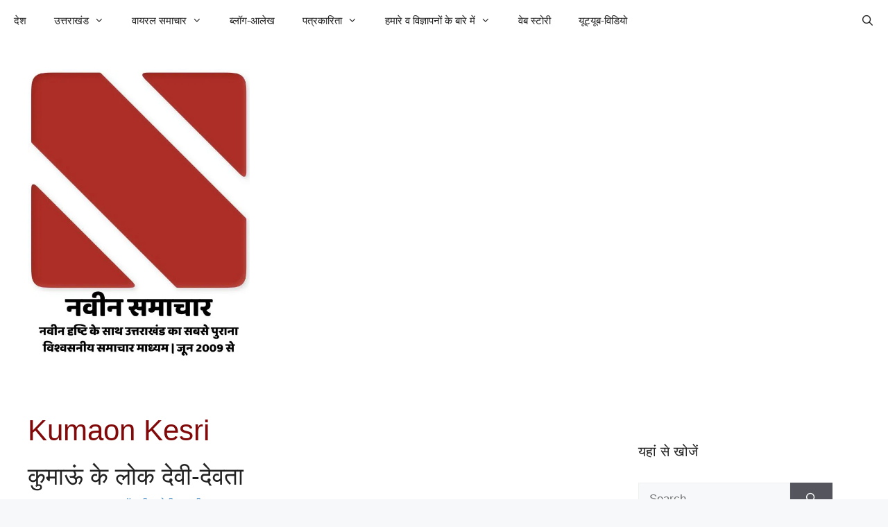

--- FILE ---
content_type: text/html; charset=UTF-8
request_url: https://navinsamachar.com/tag/kumaon-kesri/
body_size: 51025
content:
<!DOCTYPE html><html lang="en-US" prefix="og: https://ogp.me/ns#"><head><script data-no-optimize="1">var litespeed_docref=sessionStorage.getItem("litespeed_docref");litespeed_docref&&(Object.defineProperty(document,"referrer",{get:function(){return litespeed_docref}}),sessionStorage.removeItem("litespeed_docref"));</script> <meta charset="UTF-8"><meta name="viewport" content="width=device-width, initial-scale=1"><meta name="google-site-verification" content="IEwgCA-Hj4RcnujDkW57gunZuKI88t5oGZ7pGa74Qtw" /><meta name="msvalidate.01" content="12C1203B5086AECE94EB3A3D9830B2E" /><meta name="yandex-verification" content="5b232a02d53c87e4" />
 <script id="google_gtagjs-js-consent-mode-data-layer" type="litespeed/javascript">window.dataLayer=window.dataLayer||[];function gtag(){dataLayer.push(arguments)}
gtag('consent','default',{"ad_personalization":"denied","ad_storage":"denied","ad_user_data":"denied","analytics_storage":"denied","functionality_storage":"denied","security_storage":"denied","personalization_storage":"denied","region":["AT","BE","BG","CH","CY","CZ","DE","DK","EE","ES","FI","FR","GB","GR","HR","HU","IE","IS","IT","LI","LT","LU","LV","MT","NL","NO","PL","PT","RO","SE","SI","SK"],"wait_for_update":500});window._googlesitekitConsentCategoryMap={"statistics":["analytics_storage"],"marketing":["ad_storage","ad_user_data","ad_personalization"],"functional":["functionality_storage","security_storage"],"preferences":["personalization_storage"]};window._googlesitekitConsents={"ad_personalization":"denied","ad_storage":"denied","ad_user_data":"denied","analytics_storage":"denied","functionality_storage":"denied","security_storage":"denied","personalization_storage":"denied","region":["AT","BE","BG","CH","CY","CZ","DE","DK","EE","ES","FI","FR","GB","GR","HR","HU","IE","IS","IT","LI","LT","LU","LV","MT","NL","NO","PL","PT","RO","SE","SI","SK"],"wait_for_update":500}</script> <title>Kumaon Kesri Archives - नवीन समाचार</title><meta name="robots" content="follow, index, max-snippet:-1, max-video-preview:-1, max-image-preview:large"/><link rel="canonical" href="https://navinsamachar.com/tag/kumaon-kesri/" /><meta property="og:locale" content="en_US" /><meta property="og:type" content="article" /><meta property="og:title" content="Kumaon Kesri Archives - नवीन समाचार" /><meta property="og:url" content="https://navinsamachar.com/tag/kumaon-kesri/" /><meta property="og:site_name" content="नवीन समाचार" /><meta property="og:image" content="https://navinsamachar.com/wp-admin/admin-ajax.php?action=rank_math_overlay_thumb&id=128068&type=play&hash=a09e463e5e42986c10bd946d9b01fd6a" /><meta property="og:image:secure_url" content="https://navinsamachar.com/wp-admin/admin-ajax.php?action=rank_math_overlay_thumb&id=128068&type=play&hash=a09e463e5e42986c10bd946d9b01fd6a" /><meta property="og:image:width" content="1280" /><meta property="og:image:height" content="720" /><meta property="og:image:type" content="image/webp" /><meta name="twitter:card" content="summary_large_image" /><meta name="twitter:title" content="Kumaon Kesri Archives - नवीन समाचार" /><meta name="twitter:image" content="https://navinsamachar.com/wp-admin/admin-ajax.php?action=rank_math_overlay_thumb&id=128068&type=play&hash=a09e463e5e42986c10bd946d9b01fd6a" /><meta name="twitter:label1" content="Posts" /><meta name="twitter:data1" content="2" /> <script type="application/ld+json" class="rank-math-schema-pro">{"@context":"https://schema.org","@graph":[{"@type":"NewsMediaOrganization","@id":"https://navinsamachar.com/#organization","name":"\u0928\u0935\u0940\u0928 \u0938\u092e\u093e\u091a\u093e\u0930","url":"https://navinsamachar.com","email":"NavinSamachar","logo":{"@type":"ImageObject","@id":"https://navinsamachar.com/#logo","url":"https://navinsamachar.com/wp-content/uploads/2026/01/cropped-Frame-1.png","contentUrl":"https://navinsamachar.com/wp-content/uploads/2026/01/cropped-Frame-1.png","caption":"\u0928\u0935\u0940\u0928 \u0938\u092e\u093e\u091a\u093e\u0930","inLanguage":"en-US","width":"1227","height":"1227"},"description":"Navin Samachar (\u0928\u0935\u0940\u0928 \u0938\u092e\u093e\u091a\u093e\u0930-\u0938\u092e\u093e\u091a\u093e\u0930\u094b\u0902 \u0915\u094b \u0928\u092f\u0947 \u0926\u0943\u0937\u094d\u091f\u093f\u0915\u094b\u0923 \u0938\u0947 \u092a\u094d\u0930\u0938\u094d\u0924\u0941\u0924 \u0915\u0930\u0928\u0947 \u0935\u093e\u0932\u0940) is Uttarakhand's 1st, Oldest, Reliable News Website","legalName":"Navin Samachar"},{"@type":"WebSite","@id":"https://navinsamachar.com/#website","url":"https://navinsamachar.com","name":"\u0928\u0935\u0940\u0928 \u0938\u092e\u093e\u091a\u093e\u0930","alternateName":"\u0928\u0935\u0940\u0928 \u0926\u0943\u0937\u094d\u091f\u093f \u0915\u0947 \u0938\u093e\u0925 \u0909\u0924\u094d\u0924\u0930\u093e\u0916\u0902\u0921 \u0915\u093e \u0938\u092c\u0938\u0947 \u092a\u0941\u0930\u093e\u0928\u093e \u0935\u093f\u0936\u094d\u0935\u0938\u0928\u0940\u092f \u0938\u092e\u093e\u091a\u093e\u0930 \u092e\u093e\u0927\u094d\u092f\u092e | \u091c\u0942\u0928 2009 \u0938\u0947","publisher":{"@id":"https://navinsamachar.com/#organization"},"inLanguage":"en-US"},{"@type":"BreadcrumbList","@id":"https://navinsamachar.com/tag/kumaon-kesri/#breadcrumb","itemListElement":[{"@type":"ListItem","position":"1","item":{"@id":"https://navinsamachar.com","name":"Home"}},{"@type":"ListItem","position":"2","item":{"@id":"https://navinsamachar.com/tag/kumaon-kesri/","name":"Kumaon Kesri"}}]},{"@type":"CollectionPage","@id":"https://navinsamachar.com/tag/kumaon-kesri/#webpage","url":"https://navinsamachar.com/tag/kumaon-kesri/","name":"Kumaon Kesri Archives - \u0928\u0935\u0940\u0928 \u0938\u092e\u093e\u091a\u093e\u0930","isPartOf":{"@id":"https://navinsamachar.com/#website"},"inLanguage":"en-US","breadcrumb":{"@id":"https://navinsamachar.com/tag/kumaon-kesri/#breadcrumb"}}]}</script> <link rel='dns-prefetch' href='//secure.gravatar.com' /><link rel='dns-prefetch' href='//www.googletagmanager.com' /><link rel='dns-prefetch' href='//stats.wp.com' /><link rel='dns-prefetch' href='//widgets.wp.com' /><link rel='dns-prefetch' href='//s0.wp.com' /><link rel='dns-prefetch' href='//0.gravatar.com' /><link rel='dns-prefetch' href='//1.gravatar.com' /><link rel='dns-prefetch' href='//2.gravatar.com' /><link rel='dns-prefetch' href='//jetpack.wordpress.com' /><link rel='dns-prefetch' href='//public-api.wordpress.com' /><link rel='dns-prefetch' href='//pagead2.googlesyndication.com' /><link href='https://fonts.gstatic.com' crossorigin rel='preconnect' /><link href='https://fonts.googleapis.com' crossorigin rel='preconnect' /><link rel='preconnect' href='//i0.wp.com' /><link rel='preconnect' href='//c0.wp.com' /><link rel="alternate" type="application/rss+xml" title="नवीन समाचार &raquo; Feed" href="https://navinsamachar.com/feed/" /><link rel="alternate" type="application/rss+xml" title="नवीन समाचार &raquo; Comments Feed" href="https://navinsamachar.com/comments/feed/" /><link rel="alternate" type="application/rss+xml" title="नवीन समाचार &raquo; Kumaon Kesri Tag Feed" href="https://navinsamachar.com/tag/kumaon-kesri/feed/" />
<script id="navin-ready" type="litespeed/javascript">window.advanced_ads_ready=function(e,a){a=a||"complete";var d=function(e){return"interactive"===a?"loading"!==e:"complete"===e};d(document.readyState)?e():document.addEventListener("readystatechange",(function(a){d(a.target.readyState)&&e()}),{once:"interactive"===a})},window.advanced_ads_ready_queue=window.advanced_ads_ready_queue||[]</script> <style id='wp-img-auto-sizes-contain-inline-css'>img:is([sizes=auto i],[sizes^="auto," i]){contain-intrinsic-size:3000px 1500px}
/*# sourceURL=wp-img-auto-sizes-contain-inline-css */</style><link data-optimized="2" rel="stylesheet" href="https://navinsamachar.com/wp-content/litespeed/css/50649f4a8de4e7f017df635ff3972e2f.css?ver=58000" /><link rel='stylesheet' id='wp-block-library-css' href='https://c0.wp.com/c/6.9/wp-includes/css/dist/block-library/style.min.css' media='all' /><style id='wp-block-image-inline-css'>.wp-block-image>a,.wp-block-image>figure>a{display:inline-block}.wp-block-image img{box-sizing:border-box;height:auto;max-width:100%;vertical-align:bottom}@media not (prefers-reduced-motion){.wp-block-image img.hide{visibility:hidden}.wp-block-image img.show{animation:show-content-image .4s}}.wp-block-image[style*=border-radius] img,.wp-block-image[style*=border-radius]>a{border-radius:inherit}.wp-block-image.has-custom-border img{box-sizing:border-box}.wp-block-image.aligncenter{text-align:center}.wp-block-image.alignfull>a,.wp-block-image.alignwide>a{width:100%}.wp-block-image.alignfull img,.wp-block-image.alignwide img{height:auto;width:100%}.wp-block-image .aligncenter,.wp-block-image .alignleft,.wp-block-image .alignright,.wp-block-image.aligncenter,.wp-block-image.alignleft,.wp-block-image.alignright{display:table}.wp-block-image .aligncenter>figcaption,.wp-block-image .alignleft>figcaption,.wp-block-image .alignright>figcaption,.wp-block-image.aligncenter>figcaption,.wp-block-image.alignleft>figcaption,.wp-block-image.alignright>figcaption{caption-side:bottom;display:table-caption}.wp-block-image .alignleft{float:left;margin:.5em 1em .5em 0}.wp-block-image .alignright{float:right;margin:.5em 0 .5em 1em}.wp-block-image .aligncenter{margin-left:auto;margin-right:auto}.wp-block-image :where(figcaption){margin-bottom:1em;margin-top:.5em}.wp-block-image.is-style-circle-mask img{border-radius:9999px}@supports ((-webkit-mask-image:none) or (mask-image:none)) or (-webkit-mask-image:none){.wp-block-image.is-style-circle-mask img{border-radius:0;-webkit-mask-image:url('data:image/svg+xml;utf8,<svg viewBox="0 0 100 100" xmlns="http://www.w3.org/2000/svg"><circle cx="50" cy="50" r="50"/></svg>');mask-image:url('data:image/svg+xml;utf8,<svg viewBox="0 0 100 100" xmlns="http://www.w3.org/2000/svg"><circle cx="50" cy="50" r="50"/></svg>');mask-mode:alpha;-webkit-mask-position:center;mask-position:center;-webkit-mask-repeat:no-repeat;mask-repeat:no-repeat;-webkit-mask-size:contain;mask-size:contain}}:root :where(.wp-block-image.is-style-rounded img,.wp-block-image .is-style-rounded img){border-radius:9999px}.wp-block-image figure{margin:0}.wp-lightbox-container{display:flex;flex-direction:column;position:relative}.wp-lightbox-container img{cursor:zoom-in}.wp-lightbox-container img:hover+button{opacity:1}.wp-lightbox-container button{align-items:center;backdrop-filter:blur(16px) saturate(180%);background-color:#5a5a5a40;border:none;border-radius:4px;cursor:zoom-in;display:flex;height:20px;justify-content:center;opacity:0;padding:0;position:absolute;right:16px;text-align:center;top:16px;width:20px;z-index:100}@media not (prefers-reduced-motion){.wp-lightbox-container button{transition:opacity .2s ease}}.wp-lightbox-container button:focus-visible{outline:3px auto #5a5a5a40;outline:3px auto -webkit-focus-ring-color;outline-offset:3px}.wp-lightbox-container button:hover{cursor:pointer;opacity:1}.wp-lightbox-container button:focus{opacity:1}.wp-lightbox-container button:focus,.wp-lightbox-container button:hover,.wp-lightbox-container button:not(:hover):not(:active):not(.has-background){background-color:#5a5a5a40;border:none}.wp-lightbox-overlay{box-sizing:border-box;cursor:zoom-out;height:100vh;left:0;overflow:hidden;position:fixed;top:0;visibility:hidden;width:100%;z-index:100000}.wp-lightbox-overlay .close-button{align-items:center;cursor:pointer;display:flex;justify-content:center;min-height:40px;min-width:40px;padding:0;position:absolute;right:calc(env(safe-area-inset-right) + 16px);top:calc(env(safe-area-inset-top) + 16px);z-index:5000000}.wp-lightbox-overlay .close-button:focus,.wp-lightbox-overlay .close-button:hover,.wp-lightbox-overlay .close-button:not(:hover):not(:active):not(.has-background){background:none;border:none}.wp-lightbox-overlay .lightbox-image-container{height:var(--wp--lightbox-container-height);left:50%;overflow:hidden;position:absolute;top:50%;transform:translate(-50%,-50%);transform-origin:top left;width:var(--wp--lightbox-container-width);z-index:9999999999}.wp-lightbox-overlay .wp-block-image{align-items:center;box-sizing:border-box;display:flex;height:100%;justify-content:center;margin:0;position:relative;transform-origin:0 0;width:100%;z-index:3000000}.wp-lightbox-overlay .wp-block-image img{height:var(--wp--lightbox-image-height);min-height:var(--wp--lightbox-image-height);min-width:var(--wp--lightbox-image-width);width:var(--wp--lightbox-image-width)}.wp-lightbox-overlay .wp-block-image figcaption{display:none}.wp-lightbox-overlay button{background:none;border:none}.wp-lightbox-overlay .scrim{background-color:#fff;height:100%;opacity:.9;position:absolute;width:100%;z-index:2000000}.wp-lightbox-overlay.active{visibility:visible}@media not (prefers-reduced-motion){.wp-lightbox-overlay.active{animation:turn-on-visibility .25s both}.wp-lightbox-overlay.active img{animation:turn-on-visibility .35s both}.wp-lightbox-overlay.show-closing-animation:not(.active){animation:turn-off-visibility .35s both}.wp-lightbox-overlay.show-closing-animation:not(.active) img{animation:turn-off-visibility .25s both}.wp-lightbox-overlay.zoom.active{animation:none;opacity:1;visibility:visible}.wp-lightbox-overlay.zoom.active .lightbox-image-container{animation:lightbox-zoom-in .4s}.wp-lightbox-overlay.zoom.active .lightbox-image-container img{animation:none}.wp-lightbox-overlay.zoom.active .scrim{animation:turn-on-visibility .4s forwards}.wp-lightbox-overlay.zoom.show-closing-animation:not(.active){animation:none}.wp-lightbox-overlay.zoom.show-closing-animation:not(.active) .lightbox-image-container{animation:lightbox-zoom-out .4s}.wp-lightbox-overlay.zoom.show-closing-animation:not(.active) .lightbox-image-container img{animation:none}.wp-lightbox-overlay.zoom.show-closing-animation:not(.active) .scrim{animation:turn-off-visibility .4s forwards}}@keyframes show-content-image{0%{visibility:hidden}99%{visibility:hidden}to{visibility:visible}}@keyframes turn-on-visibility{0%{opacity:0}to{opacity:1}}@keyframes turn-off-visibility{0%{opacity:1;visibility:visible}99%{opacity:0;visibility:visible}to{opacity:0;visibility:hidden}}@keyframes lightbox-zoom-in{0%{transform:translate(calc((-100vw + var(--wp--lightbox-scrollbar-width))/2 + var(--wp--lightbox-initial-left-position)),calc(-50vh + var(--wp--lightbox-initial-top-position))) scale(var(--wp--lightbox-scale))}to{transform:translate(-50%,-50%) scale(1)}}@keyframes lightbox-zoom-out{0%{transform:translate(-50%,-50%) scale(1);visibility:visible}99%{visibility:visible}to{transform:translate(calc((-100vw + var(--wp--lightbox-scrollbar-width))/2 + var(--wp--lightbox-initial-left-position)),calc(-50vh + var(--wp--lightbox-initial-top-position))) scale(var(--wp--lightbox-scale));visibility:hidden}}
/*# sourceURL=https://c0.wp.com/c/6.9/wp-includes/blocks/image/style.min.css */</style><style id='wp-block-list-inline-css'>ol,ul{box-sizing:border-box}:root :where(.wp-block-list.has-background){padding:1.25em 2.375em}
/*# sourceURL=https://c0.wp.com/c/6.9/wp-includes/blocks/list/style.min.css */</style><style id='wp-block-rss-inline-css'>ul.wp-block-rss.alignleft{margin-right:2em}ul.wp-block-rss.alignright{margin-left:2em}ul.wp-block-rss.is-grid{display:flex;flex-wrap:wrap;padding:0}ul.wp-block-rss.is-grid li{margin:0 1em 1em 0;width:100%}@media (min-width:600px){ul.wp-block-rss.columns-2 li{width:calc(50% - 1em)}ul.wp-block-rss.columns-3 li{width:calc(33.33333% - 1em)}ul.wp-block-rss.columns-4 li{width:calc(25% - 1em)}ul.wp-block-rss.columns-5 li{width:calc(20% - 1em)}ul.wp-block-rss.columns-6 li{width:calc(16.66667% - 1em)}}.wp-block-rss__item-author,.wp-block-rss__item-publish-date{display:block;font-size:.8125em}.wp-block-rss{box-sizing:border-box;list-style:none;padding:0}
/*# sourceURL=https://c0.wp.com/c/6.9/wp-includes/blocks/rss/style.min.css */</style><style id='wp-block-group-inline-css'>.wp-block-group{box-sizing:border-box}:where(.wp-block-group.wp-block-group-is-layout-constrained){position:relative}
/*# sourceURL=https://c0.wp.com/c/6.9/wp-includes/blocks/group/style.min.css */</style><style id='wp-block-paragraph-inline-css'>.is-small-text{font-size:.875em}.is-regular-text{font-size:1em}.is-large-text{font-size:2.25em}.is-larger-text{font-size:3em}.has-drop-cap:not(:focus):first-letter{float:left;font-size:8.4em;font-style:normal;font-weight:100;line-height:.68;margin:.05em .1em 0 0;text-transform:uppercase}body.rtl .has-drop-cap:not(:focus):first-letter{float:none;margin-left:.1em}p.has-drop-cap.has-background{overflow:hidden}:root :where(p.has-background){padding:1.25em 2.375em}:where(p.has-text-color:not(.has-link-color)) a{color:inherit}p.has-text-align-left[style*="writing-mode:vertical-lr"],p.has-text-align-right[style*="writing-mode:vertical-rl"]{rotate:180deg}
/*# sourceURL=https://c0.wp.com/c/6.9/wp-includes/blocks/paragraph/style.min.css */</style><style id='global-styles-inline-css'>:root{--wp--preset--aspect-ratio--square: 1;--wp--preset--aspect-ratio--4-3: 4/3;--wp--preset--aspect-ratio--3-4: 3/4;--wp--preset--aspect-ratio--3-2: 3/2;--wp--preset--aspect-ratio--2-3: 2/3;--wp--preset--aspect-ratio--16-9: 16/9;--wp--preset--aspect-ratio--9-16: 9/16;--wp--preset--color--black: #000000;--wp--preset--color--cyan-bluish-gray: #abb8c3;--wp--preset--color--white: #ffffff;--wp--preset--color--pale-pink: #f78da7;--wp--preset--color--vivid-red: #cf2e2e;--wp--preset--color--luminous-vivid-orange: #ff6900;--wp--preset--color--luminous-vivid-amber: #fcb900;--wp--preset--color--light-green-cyan: #7bdcb5;--wp--preset--color--vivid-green-cyan: #00d084;--wp--preset--color--pale-cyan-blue: #8ed1fc;--wp--preset--color--vivid-cyan-blue: #0693e3;--wp--preset--color--vivid-purple: #9b51e0;--wp--preset--color--contrast: var(--contrast);--wp--preset--color--contrast-2: var(--contrast-2);--wp--preset--color--contrast-3: var(--contrast-3);--wp--preset--color--base: var(--base);--wp--preset--color--base-2: var(--base-2);--wp--preset--color--base-3: var(--base-3);--wp--preset--color--accent: var(--accent);--wp--preset--gradient--vivid-cyan-blue-to-vivid-purple: linear-gradient(135deg,rgb(6,147,227) 0%,rgb(155,81,224) 100%);--wp--preset--gradient--light-green-cyan-to-vivid-green-cyan: linear-gradient(135deg,rgb(122,220,180) 0%,rgb(0,208,130) 100%);--wp--preset--gradient--luminous-vivid-amber-to-luminous-vivid-orange: linear-gradient(135deg,rgb(252,185,0) 0%,rgb(255,105,0) 100%);--wp--preset--gradient--luminous-vivid-orange-to-vivid-red: linear-gradient(135deg,rgb(255,105,0) 0%,rgb(207,46,46) 100%);--wp--preset--gradient--very-light-gray-to-cyan-bluish-gray: linear-gradient(135deg,rgb(238,238,238) 0%,rgb(169,184,195) 100%);--wp--preset--gradient--cool-to-warm-spectrum: linear-gradient(135deg,rgb(74,234,220) 0%,rgb(151,120,209) 20%,rgb(207,42,186) 40%,rgb(238,44,130) 60%,rgb(251,105,98) 80%,rgb(254,248,76) 100%);--wp--preset--gradient--blush-light-purple: linear-gradient(135deg,rgb(255,206,236) 0%,rgb(152,150,240) 100%);--wp--preset--gradient--blush-bordeaux: linear-gradient(135deg,rgb(254,205,165) 0%,rgb(254,45,45) 50%,rgb(107,0,62) 100%);--wp--preset--gradient--luminous-dusk: linear-gradient(135deg,rgb(255,203,112) 0%,rgb(199,81,192) 50%,rgb(65,88,208) 100%);--wp--preset--gradient--pale-ocean: linear-gradient(135deg,rgb(255,245,203) 0%,rgb(182,227,212) 50%,rgb(51,167,181) 100%);--wp--preset--gradient--electric-grass: linear-gradient(135deg,rgb(202,248,128) 0%,rgb(113,206,126) 100%);--wp--preset--gradient--midnight: linear-gradient(135deg,rgb(2,3,129) 0%,rgb(40,116,252) 100%);--wp--preset--font-size--small: 13px;--wp--preset--font-size--medium: 20px;--wp--preset--font-size--large: 36px;--wp--preset--font-size--x-large: 42px;--wp--preset--spacing--20: 0.44rem;--wp--preset--spacing--30: 0.67rem;--wp--preset--spacing--40: 1rem;--wp--preset--spacing--50: 1.5rem;--wp--preset--spacing--60: 2.25rem;--wp--preset--spacing--70: 3.38rem;--wp--preset--spacing--80: 5.06rem;--wp--preset--shadow--natural: 6px 6px 9px rgba(0, 0, 0, 0.2);--wp--preset--shadow--deep: 12px 12px 50px rgba(0, 0, 0, 0.4);--wp--preset--shadow--sharp: 6px 6px 0px rgba(0, 0, 0, 0.2);--wp--preset--shadow--outlined: 6px 6px 0px -3px rgb(255, 255, 255), 6px 6px rgb(0, 0, 0);--wp--preset--shadow--crisp: 6px 6px 0px rgb(0, 0, 0);}:where(.is-layout-flex){gap: 0.5em;}:where(.is-layout-grid){gap: 0.5em;}body .is-layout-flex{display: flex;}.is-layout-flex{flex-wrap: wrap;align-items: center;}.is-layout-flex > :is(*, div){margin: 0;}body .is-layout-grid{display: grid;}.is-layout-grid > :is(*, div){margin: 0;}:where(.wp-block-columns.is-layout-flex){gap: 2em;}:where(.wp-block-columns.is-layout-grid){gap: 2em;}:where(.wp-block-post-template.is-layout-flex){gap: 1.25em;}:where(.wp-block-post-template.is-layout-grid){gap: 1.25em;}.has-black-color{color: var(--wp--preset--color--black) !important;}.has-cyan-bluish-gray-color{color: var(--wp--preset--color--cyan-bluish-gray) !important;}.has-white-color{color: var(--wp--preset--color--white) !important;}.has-pale-pink-color{color: var(--wp--preset--color--pale-pink) !important;}.has-vivid-red-color{color: var(--wp--preset--color--vivid-red) !important;}.has-luminous-vivid-orange-color{color: var(--wp--preset--color--luminous-vivid-orange) !important;}.has-luminous-vivid-amber-color{color: var(--wp--preset--color--luminous-vivid-amber) !important;}.has-light-green-cyan-color{color: var(--wp--preset--color--light-green-cyan) !important;}.has-vivid-green-cyan-color{color: var(--wp--preset--color--vivid-green-cyan) !important;}.has-pale-cyan-blue-color{color: var(--wp--preset--color--pale-cyan-blue) !important;}.has-vivid-cyan-blue-color{color: var(--wp--preset--color--vivid-cyan-blue) !important;}.has-vivid-purple-color{color: var(--wp--preset--color--vivid-purple) !important;}.has-black-background-color{background-color: var(--wp--preset--color--black) !important;}.has-cyan-bluish-gray-background-color{background-color: var(--wp--preset--color--cyan-bluish-gray) !important;}.has-white-background-color{background-color: var(--wp--preset--color--white) !important;}.has-pale-pink-background-color{background-color: var(--wp--preset--color--pale-pink) !important;}.has-vivid-red-background-color{background-color: var(--wp--preset--color--vivid-red) !important;}.has-luminous-vivid-orange-background-color{background-color: var(--wp--preset--color--luminous-vivid-orange) !important;}.has-luminous-vivid-amber-background-color{background-color: var(--wp--preset--color--luminous-vivid-amber) !important;}.has-light-green-cyan-background-color{background-color: var(--wp--preset--color--light-green-cyan) !important;}.has-vivid-green-cyan-background-color{background-color: var(--wp--preset--color--vivid-green-cyan) !important;}.has-pale-cyan-blue-background-color{background-color: var(--wp--preset--color--pale-cyan-blue) !important;}.has-vivid-cyan-blue-background-color{background-color: var(--wp--preset--color--vivid-cyan-blue) !important;}.has-vivid-purple-background-color{background-color: var(--wp--preset--color--vivid-purple) !important;}.has-black-border-color{border-color: var(--wp--preset--color--black) !important;}.has-cyan-bluish-gray-border-color{border-color: var(--wp--preset--color--cyan-bluish-gray) !important;}.has-white-border-color{border-color: var(--wp--preset--color--white) !important;}.has-pale-pink-border-color{border-color: var(--wp--preset--color--pale-pink) !important;}.has-vivid-red-border-color{border-color: var(--wp--preset--color--vivid-red) !important;}.has-luminous-vivid-orange-border-color{border-color: var(--wp--preset--color--luminous-vivid-orange) !important;}.has-luminous-vivid-amber-border-color{border-color: var(--wp--preset--color--luminous-vivid-amber) !important;}.has-light-green-cyan-border-color{border-color: var(--wp--preset--color--light-green-cyan) !important;}.has-vivid-green-cyan-border-color{border-color: var(--wp--preset--color--vivid-green-cyan) !important;}.has-pale-cyan-blue-border-color{border-color: var(--wp--preset--color--pale-cyan-blue) !important;}.has-vivid-cyan-blue-border-color{border-color: var(--wp--preset--color--vivid-cyan-blue) !important;}.has-vivid-purple-border-color{border-color: var(--wp--preset--color--vivid-purple) !important;}.has-vivid-cyan-blue-to-vivid-purple-gradient-background{background: var(--wp--preset--gradient--vivid-cyan-blue-to-vivid-purple) !important;}.has-light-green-cyan-to-vivid-green-cyan-gradient-background{background: var(--wp--preset--gradient--light-green-cyan-to-vivid-green-cyan) !important;}.has-luminous-vivid-amber-to-luminous-vivid-orange-gradient-background{background: var(--wp--preset--gradient--luminous-vivid-amber-to-luminous-vivid-orange) !important;}.has-luminous-vivid-orange-to-vivid-red-gradient-background{background: var(--wp--preset--gradient--luminous-vivid-orange-to-vivid-red) !important;}.has-very-light-gray-to-cyan-bluish-gray-gradient-background{background: var(--wp--preset--gradient--very-light-gray-to-cyan-bluish-gray) !important;}.has-cool-to-warm-spectrum-gradient-background{background: var(--wp--preset--gradient--cool-to-warm-spectrum) !important;}.has-blush-light-purple-gradient-background{background: var(--wp--preset--gradient--blush-light-purple) !important;}.has-blush-bordeaux-gradient-background{background: var(--wp--preset--gradient--blush-bordeaux) !important;}.has-luminous-dusk-gradient-background{background: var(--wp--preset--gradient--luminous-dusk) !important;}.has-pale-ocean-gradient-background{background: var(--wp--preset--gradient--pale-ocean) !important;}.has-electric-grass-gradient-background{background: var(--wp--preset--gradient--electric-grass) !important;}.has-midnight-gradient-background{background: var(--wp--preset--gradient--midnight) !important;}.has-small-font-size{font-size: var(--wp--preset--font-size--small) !important;}.has-medium-font-size{font-size: var(--wp--preset--font-size--medium) !important;}.has-large-font-size{font-size: var(--wp--preset--font-size--large) !important;}.has-x-large-font-size{font-size: var(--wp--preset--font-size--x-large) !important;}
/*# sourceURL=global-styles-inline-css */</style><style id='core-block-supports-inline-css'>.wp-container-core-group-is-layout-ad2f72ca{flex-wrap:nowrap;}
/*# sourceURL=core-block-supports-inline-css */</style><style id='classic-theme-styles-inline-css'>/*! This file is auto-generated */
.wp-block-button__link{color:#fff;background-color:#32373c;border-radius:9999px;box-shadow:none;text-decoration:none;padding:calc(.667em + 2px) calc(1.333em + 2px);font-size:1.125em}.wp-block-file__button{background:#32373c;color:#fff;text-decoration:none}
/*# sourceURL=/wp-includes/css/classic-themes.min.css */</style><style id='ez-toc-inline-css'>div#ez-toc-container .ez-toc-title {font-size: 120%;}div#ez-toc-container .ez-toc-title {font-weight: 500;}div#ez-toc-container ul li , div#ez-toc-container ul li a {font-size: 95%;}div#ez-toc-container ul li , div#ez-toc-container ul li a {font-weight: 500;}div#ez-toc-container nav ul ul li {font-size: 90%;}.ez-toc-box-title {font-weight: bold; margin-bottom: 10px; text-align: center; text-transform: uppercase; letter-spacing: 1px; color: #666; padding-bottom: 5px;position:absolute;top:-4%;left:5%;background-color: inherit;transition: top 0.3s ease;}.ez-toc-box-title.toc-closed {top:-25%;}
.ez-toc-container-direction {direction: ltr;}.ez-toc-counter ul{counter-reset: item ;}.ez-toc-counter nav ul li a::before {content: counters(item, '.', decimal) '. ';display: inline-block;counter-increment: item;flex-grow: 0;flex-shrink: 0;margin-right: .2em; float: left; }.ez-toc-widget-direction {direction: ltr;}.ez-toc-widget-container ul{counter-reset: item ;}.ez-toc-widget-container nav ul li a::before {content: counters(item, '.', decimal) '. ';display: inline-block;counter-increment: item;flex-grow: 0;flex-shrink: 0;margin-right: .2em; float: left; }
/*# sourceURL=ez-toc-inline-css */</style><style id='generate-style-inline-css'>body{background-color:var(--base-2);color:var(--contrast);}a{color:var(--accent);}a:hover, a:focus{text-decoration:underline;}.entry-title a, .site-branding a, a.button, .wp-block-button__link, .main-navigation a{text-decoration:none;}a:hover, a:focus, a:active{color:var(--contrast);}.grid-container{max-width:2000px;}.wp-block-group__inner-container{max-width:2000px;margin-left:auto;margin-right:auto;}.site-header .header-image{width:320px;}.generate-back-to-top{font-size:20px;border-radius:3px;position:fixed;bottom:30px;right:30px;line-height:40px;width:40px;text-align:center;z-index:10;transition:opacity 300ms ease-in-out;opacity:0.1;transform:translateY(1000px);}.generate-back-to-top__show{opacity:1;transform:translateY(0);}.navigation-search{position:absolute;left:-99999px;pointer-events:none;visibility:hidden;z-index:20;width:100%;top:0;transition:opacity 100ms ease-in-out;opacity:0;}.navigation-search.nav-search-active{left:0;right:0;pointer-events:auto;visibility:visible;opacity:1;}.navigation-search input[type="search"]{outline:0;border:0;vertical-align:bottom;line-height:1;opacity:0.9;width:100%;z-index:20;border-radius:0;-webkit-appearance:none;height:60px;}.navigation-search input::-ms-clear{display:none;width:0;height:0;}.navigation-search input::-ms-reveal{display:none;width:0;height:0;}.navigation-search input::-webkit-search-decoration, .navigation-search input::-webkit-search-cancel-button, .navigation-search input::-webkit-search-results-button, .navigation-search input::-webkit-search-results-decoration{display:none;}.gen-sidebar-nav .navigation-search{top:auto;bottom:0;}.dropdown-click .main-navigation ul ul{display:none;visibility:hidden;}.dropdown-click .main-navigation ul ul ul.toggled-on{left:0;top:auto;position:relative;box-shadow:none;border-bottom:1px solid rgba(0,0,0,0.05);}.dropdown-click .main-navigation ul ul li:last-child > ul.toggled-on{border-bottom:0;}.dropdown-click .main-navigation ul.toggled-on, .dropdown-click .main-navigation ul li.sfHover > ul.toggled-on{display:block;left:auto;right:auto;opacity:1;visibility:visible;pointer-events:auto;height:auto;overflow:visible;float:none;}.dropdown-click .main-navigation.sub-menu-left .sub-menu.toggled-on, .dropdown-click .main-navigation.sub-menu-left ul li.sfHover > ul.toggled-on{right:0;}.dropdown-click nav ul ul ul{background-color:transparent;}.dropdown-click .widget-area .main-navigation ul ul{top:auto;position:absolute;float:none;width:100%;left:-99999px;}.dropdown-click .widget-area .main-navigation ul ul.toggled-on{position:relative;left:0;right:0;}.dropdown-click .widget-area.sidebar .main-navigation ul li.sfHover ul, .dropdown-click .widget-area.sidebar .main-navigation ul li:hover ul{right:0;left:0;}.dropdown-click .sfHover > a > .dropdown-menu-toggle > .gp-icon svg{transform:rotate(180deg);}.menu-item-has-children  .dropdown-menu-toggle[role="presentation"]{pointer-events:none;}:root{--contrast:#222222;--contrast-2:#575760;--contrast-3:#be0033;--base:#f0f0f0;--base-2:#f7f8f9;--base-3:#ffffff;--accent:#1e73be;}:root .has-contrast-color{color:var(--contrast);}:root .has-contrast-background-color{background-color:var(--contrast);}:root .has-contrast-2-color{color:var(--contrast-2);}:root .has-contrast-2-background-color{background-color:var(--contrast-2);}:root .has-contrast-3-color{color:var(--contrast-3);}:root .has-contrast-3-background-color{background-color:var(--contrast-3);}:root .has-base-color{color:var(--base);}:root .has-base-background-color{background-color:var(--base);}:root .has-base-2-color{color:var(--base-2);}:root .has-base-2-background-color{background-color:var(--base-2);}:root .has-base-3-color{color:var(--base-3);}:root .has-base-3-background-color{background-color:var(--base-3);}:root .has-accent-color{color:var(--accent);}:root .has-accent-background-color{background-color:var(--accent);}body, button, input, select, textarea{font-family:inherit;font-weight:normal;text-transform:capitalize;font-style:normal;}.site-description{font-weight:600;}.top-bar{background-color:#bd0e0e;color:#ffffff;}.top-bar a{color:#ffffff;}.top-bar a:hover{color:#303030;}.site-header{background-color:var(--base-3);}.main-title a,.main-title a:hover{color:#a60a0a;}.site-description{color:#930524;}.mobile-menu-control-wrapper .menu-toggle,.mobile-menu-control-wrapper .menu-toggle:hover,.mobile-menu-control-wrapper .menu-toggle:focus,.has-inline-mobile-toggle #site-navigation.toggled{background-color:rgba(0, 0, 0, 0.02);}.main-navigation,.main-navigation ul ul{background-color:var(--base-3);}.main-navigation .main-nav ul li a, .main-navigation .menu-toggle, .main-navigation .menu-bar-items{color:var(--contrast);}.main-navigation .main-nav ul li:not([class*="current-menu-"]):hover > a, .main-navigation .main-nav ul li:not([class*="current-menu-"]):focus > a, .main-navigation .main-nav ul li.sfHover:not([class*="current-menu-"]) > a, .main-navigation .menu-bar-item:hover > a, .main-navigation .menu-bar-item.sfHover > a{color:var(--accent);}button.menu-toggle:hover,button.menu-toggle:focus{color:var(--contrast);}.main-navigation .main-nav ul li[class*="current-menu-"] > a{color:var(--accent);}.navigation-search input[type="search"],.navigation-search input[type="search"]:active, .navigation-search input[type="search"]:focus, .main-navigation .main-nav ul li.search-item.active > a, .main-navigation .menu-bar-items .search-item.active > a{color:var(--accent);}.main-navigation ul ul{background-color:var(--base);}.separate-containers .inside-article, .separate-containers .comments-area, .separate-containers .page-header, .one-container .container, .separate-containers .paging-navigation, .inside-page-header{background-color:var(--base-3);}.entry-header h1,.page-header h1{color:#810909;}.entry-title a{color:var(--contrast);}.entry-title a:hover{color:var(--contrast-2);}.entry-meta{color:var(--contrast-2);}.sidebar .widget{background-color:var(--base-3);}.footer-widgets{background-color:var(--base-3);}.site-info{background-color:var(--base-3);}input[type="text"],input[type="email"],input[type="url"],input[type="password"],input[type="search"],input[type="tel"],input[type="number"],textarea,select{color:var(--contrast);background-color:var(--base-2);border-color:var(--base);}input[type="text"]:focus,input[type="email"]:focus,input[type="url"]:focus,input[type="password"]:focus,input[type="search"]:focus,input[type="tel"]:focus,input[type="number"]:focus,textarea:focus,select:focus{color:var(--contrast);background-color:var(--base-2);border-color:var(--contrast-3);}button,html input[type="button"],input[type="reset"],input[type="submit"],a.button,a.wp-block-button__link:not(.has-background){color:#ffffff;background-color:#55555e;}button:hover,html input[type="button"]:hover,input[type="reset"]:hover,input[type="submit"]:hover,a.button:hover,button:focus,html input[type="button"]:focus,input[type="reset"]:focus,input[type="submit"]:focus,a.button:focus,a.wp-block-button__link:not(.has-background):active,a.wp-block-button__link:not(.has-background):focus,a.wp-block-button__link:not(.has-background):hover{color:#ffffff;background-color:#d61ec9;}a.generate-back-to-top{background-color:#90082c;color:#ffffff;}a.generate-back-to-top:hover,a.generate-back-to-top:focus{background-color:rgba(184,13,13,0.6);color:#ffffff;}:root{--gp-search-modal-bg-color:var(--base-3);--gp-search-modal-text-color:var(--contrast);--gp-search-modal-overlay-bg-color:rgba(0,0,0,0.2);}@media (max-width:768px){.main-navigation .menu-bar-item:hover > a, .main-navigation .menu-bar-item.sfHover > a{background:none;color:var(--contrast);}}.inside-header{padding:40px;}.nav-below-header .main-navigation .inside-navigation.grid-container, .nav-above-header .main-navigation .inside-navigation.grid-container{padding:0px 20px 0px 20px;}.site-main .wp-block-group__inner-container{padding:40px;}.separate-containers .paging-navigation{padding-top:20px;padding-bottom:20px;}.entry-content .alignwide, body:not(.no-sidebar) .entry-content .alignfull{margin-left:-40px;width:calc(100% + 80px);max-width:calc(100% + 80px);}.rtl .menu-item-has-children .dropdown-menu-toggle{padding-left:20px;}.rtl .main-navigation .main-nav ul li.menu-item-has-children > a{padding-right:20px;}@media (max-width:768px){.separate-containers .inside-article, .separate-containers .comments-area, .separate-containers .page-header, .separate-containers .paging-navigation, .one-container .site-content, .inside-page-header{padding:30px;}.site-main .wp-block-group__inner-container{padding:30px;}.inside-top-bar{padding-right:30px;padding-left:30px;}.inside-header{padding-right:30px;padding-left:30px;}.widget-area .widget{padding-top:30px;padding-right:30px;padding-bottom:30px;padding-left:30px;}.footer-widgets-container{padding-top:30px;padding-right:30px;padding-bottom:30px;padding-left:30px;}.inside-site-info{padding-right:30px;padding-left:30px;}.entry-content .alignwide, body:not(.no-sidebar) .entry-content .alignfull{margin-left:-30px;width:calc(100% + 60px);max-width:calc(100% + 60px);}.one-container .site-main .paging-navigation{margin-bottom:20px;}}/* End cached CSS */.is-right-sidebar{width:30%;}.is-left-sidebar{width:30%;}.site-content .content-area{width:70%;}@media (max-width:768px){.main-navigation .menu-toggle,.sidebar-nav-mobile:not(#sticky-placeholder){display:block;}.main-navigation ul,.gen-sidebar-nav,.main-navigation:not(.slideout-navigation):not(.toggled) .main-nav > ul,.has-inline-mobile-toggle #site-navigation .inside-navigation > *:not(.navigation-search):not(.main-nav){display:none;}.nav-align-right .inside-navigation,.nav-align-center .inside-navigation{justify-content:space-between;}}
/*# sourceURL=generate-style-inline-css */</style><link rel='stylesheet' id='jetpack_likes-css' href='https://c0.wp.com/p/jetpack/15.4/modules/likes/style.css' media='all' /><style id='heateor_sss_frontend_css-inline-css'>.heateor_sss_button_instagram span.heateor_sss_svg,a.heateor_sss_instagram span.heateor_sss_svg{background:radial-gradient(circle at 30% 107%,#fdf497 0,#fdf497 5%,#fd5949 45%,#d6249f 60%,#285aeb 90%)}.heateor_sss_horizontal_sharing .heateor_sss_svg,.heateor_sss_standard_follow_icons_container .heateor_sss_svg{color:#fff;border-width:0px;border-style:solid;border-color:transparent}.heateor_sss_horizontal_sharing .heateorSssTCBackground{color:#666}.heateor_sss_horizontal_sharing span.heateor_sss_svg:hover,.heateor_sss_standard_follow_icons_container span.heateor_sss_svg:hover{border-color:transparent;}.heateor_sss_vertical_sharing span.heateor_sss_svg,.heateor_sss_floating_follow_icons_container span.heateor_sss_svg{color:#fff;border-width:0px;border-style:solid;border-color:transparent;}.heateor_sss_vertical_sharing .heateorSssTCBackground{color:#666;}.heateor_sss_vertical_sharing span.heateor_sss_svg:hover,.heateor_sss_floating_follow_icons_container span.heateor_sss_svg:hover{border-color:transparent;}@media screen and (max-width:783px) {.heateor_sss_vertical_sharing{display:none!important}}
/*# sourceURL=heateor_sss_frontend_css-inline-css */</style><style id='__EPYT__style-inline-css'>.epyt-gallery-thumb {
                        width: 33.333%;
                }
                
/*# sourceURL=__EPYT__style-inline-css */</style><link rel='stylesheet' id='sharedaddy-css' href='https://c0.wp.com/p/jetpack/15.4/modules/sharedaddy/sharing.css' media='all' /><link rel='stylesheet' id='social-logos-css' href='https://c0.wp.com/p/jetpack/15.4/_inc/social-logos/social-logos.min.css' media='all' /> <script type="litespeed/javascript" data-src="https://c0.wp.com/c/6.9/wp-includes/js/jquery/jquery.min.js" id="jquery-core-js"></script> <script type="litespeed/javascript" data-src="https://c0.wp.com/c/6.9/wp-includes/js/jquery/jquery-migrate.min.js" id="jquery-migrate-js"></script> <script id="advanced-ads-advanced-js-js-extra" type="litespeed/javascript">var advads_options={"blog_id":"1","privacy":{"enabled":!1,"state":"not_needed"}}</script> 
 <script type="litespeed/javascript" data-src="https://www.googletagmanager.com/gtag/js?id=G-T5TB4JNHYQ" id="google_gtagjs-js"></script> <script id="google_gtagjs-js-after" type="litespeed/javascript">window.dataLayer=window.dataLayer||[];function gtag(){dataLayer.push(arguments)}
gtag("set","linker",{"domains":["navinsamachar.com"]});gtag("js",new Date());gtag("set","developer_id.dZTNiMT",!0);gtag("config","G-T5TB4JNHYQ");window._googlesitekit=window._googlesitekit||{};window._googlesitekit.throttledEvents=[];window._googlesitekit.gtagEvent=(name,data)=>{var key=JSON.stringify({name,data});if(!!window._googlesitekit.throttledEvents[key]){return}window._googlesitekit.throttledEvents[key]=!0;setTimeout(()=>{delete window._googlesitekit.throttledEvents[key]},5);gtag("event",name,{...data,event_source:"site-kit"})}</script> <script id="__ytprefs__-js-extra" type="litespeed/javascript">var _EPYT_={"ajaxurl":"https://navinsamachar.com/wp-admin/admin-ajax.php","security":"6c49394aae","gallery_scrolloffset":"20","eppathtoscripts":"https://navinsamachar.com/wp-content/plugins/youtube-embed-plus/scripts/","eppath":"https://navinsamachar.com/wp-content/plugins/youtube-embed-plus/","epresponsiveselector":"[\"iframe.__youtube_prefs_widget__\"]","epdovol":"1","version":"14.2.4","evselector":"iframe.__youtube_prefs__[src], iframe[src*=\"youtube.com/embed/\"], iframe[src*=\"youtube-nocookie.com/embed/\"]","ajax_compat":"","maxres_facade":"eager","ytapi_load":"light","pause_others":"","stopMobileBuffer":"1","facade_mode":"","not_live_on_channel":""}</script> <link rel="https://api.w.org/" href="https://navinsamachar.com/wp-json/" /><link rel="alternate" title="JSON" type="application/json" href="https://navinsamachar.com/wp-json/wp/v2/tags/2449" /><link rel="EditURI" type="application/rsd+xml" title="RSD" href="https://navinsamachar.com/xmlrpc.php?rsd" /><meta name="generator" content="WordPress 6.9" /><meta name="generator" content="Site Kit by Google 1.171.0" /><style>img#wpstats{display:none}</style><meta name="google-adsense-platform-account" content="ca-host-pub-2644536267352236"><meta name="google-adsense-platform-domain" content="sitekit.withgoogle.com"><meta name="onesignal" content="wordpress-plugin"/> <script type="litespeed/javascript">window.OneSignalDeferred=window.OneSignalDeferred||[];OneSignalDeferred.push(function(OneSignal){var oneSignal_options={};window._oneSignalInitOptions=oneSignal_options;oneSignal_options.serviceWorkerParam={scope:'/'};oneSignal_options.serviceWorkerPath='OneSignalSDKWorker.js.php';OneSignal.Notifications.setDefaultUrl("https://navinsamachar.com");oneSignal_options.wordpress=!0;oneSignal_options.appId='debdfa2b-f6f9-4fb0-9b6a-1a8190f858ee';oneSignal_options.allowLocalhostAsSecureOrigin=!0;oneSignal_options.welcomeNotification={};oneSignal_options.welcomeNotification.title="नवीन समाचार : नवीन दृष्टि के साथ उत्तराखंड का सबसे पुराना विश्वसनीय समाचार माध्यम | जून 2009 से";oneSignal_options.welcomeNotification.message="&#039;नवीन समाचार&#039; को सबस्क्राइब करने के लिए आपका धन्यवाद";oneSignal_options.welcomeNotification.url="https://navinsamachar.com/";oneSignal_options.path="https://navinsamachar.com/wp-content/plugins/onesignal-free-web-push-notifications/sdk_files/";oneSignal_options.promptOptions={};oneSignal_options.notifyButton={};oneSignal_options.notifyButton.enable=!0;oneSignal_options.notifyButton.position='bottom-right';oneSignal_options.notifyButton.theme='default';oneSignal_options.notifyButton.size='medium';oneSignal_options.notifyButton.showCredit=!1;oneSignal_options.notifyButton.text={};oneSignal_options.notifyButton.text['tip.state.unsubscribed']='शायद यह अनजाने में हुआ हो। यहाँ क्लिक कर ‘नवीन समाचार’ को फिर से सबस्क्राइब करें, ताकि आपको हर नया समाचार तुरंत मिल सके।';oneSignal_options.notifyButton.text['tip.state.subscribed']='&#039;नवीन समाचार&#039; को सबस्क्राइब करने के लिए आपका बहुत-बहुत धन्यवाद।';oneSignal_options.notifyButton.text['tip.state.blocked']='आपने ब्राउज़र से अनुमति रोक दी है। सेटिंग्स में जाकर ‘नवीन समाचार’ को फिर से अनुमति दें, ताकि ताज़ा खबरें मिलती रहें।';oneSignal_options.notifyButton.text['message.action.subscribed']='&#039;नवीन समाचार&#039; को सबस्क्राइब करने के लिए आपका बहुत-बहुत धन्यवाद।';oneSignal_options.notifyButton.text['message.action.resubscribed']='आपका फिर से स्वागत है। ‘नवीन समाचार’ को दोबारा सबस्क्राइब करने के लिए धन्यवाद।';oneSignal_options.notifyButton.text['message.action.unsubscribed']='आपने ‘नवीन समाचार’ की सूचनाएँ बंद कर दी हैं। चाहें तो कभी भी दोबारा सबस्क्राइब कर सकते हैं।';oneSignal_options.notifyButton.text['dialog.main.title']='ताज़ा खबरें तुरंत पाएं';oneSignal_options.notifyButton.text['dialog.main.button.subscribe']='&#039;नवीन समाचार&#039; को सबस्क्राइब करें';oneSignal_options.notifyButton.text['dialog.blocked.title']='नवीन समाचार अलर्ट';oneSignal_options.notifyButton.text['dialog.blocked.message']='ताज़ा और भरोसेमंद खबरों के लिए ‘नवीन समाचार’ को सबस्क्राइब करें।';oneSignal_options.notifyButton.colors={};oneSignal_options.notifyButton.offset={};OneSignal.init(window._oneSignalInitOptions);OneSignal.Slidedown.promptPush()});function documentInitOneSignal(){var oneSignal_elements=document.getElementsByClassName("OneSignal-prompt");var oneSignalLinkClickHandler=function(event){OneSignal.Notifications.requestPermission();event.preventDefault()};for(var i=0;i<oneSignal_elements.length;i++)
oneSignal_elements[i].addEventListener('click',oneSignalLinkClickHandler,!1);}
if(document.readyState==='complete'){documentInitOneSignal()}else{window.addEventListener("load",function(event){documentInitOneSignal()})}</script>  <script type="litespeed/javascript" data-src="https://pagead2.googlesyndication.com/pagead/js/adsbygoogle.js?client=ca-pub-5887776798906288&amp;host=ca-host-pub-2644536267352236" crossorigin="anonymous"></script> <style>ins.adsbygoogle { background-color: transparent; padding: 0; }</style><script  type="litespeed/javascript" data-src="https://pagead2.googlesyndication.com/pagead/js/adsbygoogle.js?client=ca-pub-5887776798906288" crossorigin="anonymous"></script><link rel="icon" href="https://i0.wp.com/navinsamachar.com/wp-content/uploads/2025/08/cropped-Navin-Samachar-Small-Logo-scaled-1.png?fit=32%2C32&#038;ssl=1" sizes="32x32" /><link rel="icon" href="https://i0.wp.com/navinsamachar.com/wp-content/uploads/2025/08/cropped-Navin-Samachar-Small-Logo-scaled-1.png?fit=192%2C192&#038;ssl=1" sizes="192x192" /><link rel="apple-touch-icon" href="https://i0.wp.com/navinsamachar.com/wp-content/uploads/2025/08/cropped-Navin-Samachar-Small-Logo-scaled-1.png?fit=180%2C180&#038;ssl=1" /><meta name="msapplication-TileImage" content="https://i0.wp.com/navinsamachar.com/wp-content/uploads/2025/08/cropped-Navin-Samachar-Small-Logo-scaled-1.png?fit=270%2C270&#038;ssl=1" /><style id="wp-custom-css">@media (max-width: 768px){
  .entry-content p{
    font-size: 20px;
    line-height: 1.8;
  }
}</style><style id='wpforms-modern-full-inline-css'>:root {
				--wpforms-field-border-radius: 3px;
--wpforms-field-border-style: solid;
--wpforms-field-border-size: 1px;
--wpforms-field-background-color: #ffffff;
--wpforms-field-border-color: rgba( 0, 0, 0, 0.25 );
--wpforms-field-border-color-spare: rgba( 0, 0, 0, 0.25 );
--wpforms-field-text-color: rgba( 0, 0, 0, 0.7 );
--wpforms-field-menu-color: #ffffff;
--wpforms-label-color: rgba( 0, 0, 0, 0.85 );
--wpforms-label-sublabel-color: rgba( 0, 0, 0, 0.55 );
--wpforms-label-error-color: #d63637;
--wpforms-button-border-radius: 3px;
--wpforms-button-border-style: none;
--wpforms-button-border-size: 1px;
--wpforms-button-background-color: #066aab;
--wpforms-button-border-color: #066aab;
--wpforms-button-text-color: #ffffff;
--wpforms-page-break-color: #066aab;
--wpforms-background-image: none;
--wpforms-background-position: center center;
--wpforms-background-repeat: no-repeat;
--wpforms-background-size: cover;
--wpforms-background-width: 100px;
--wpforms-background-height: 100px;
--wpforms-background-color: rgba( 0, 0, 0, 0 );
--wpforms-background-url: none;
--wpforms-container-padding: 0px;
--wpforms-container-border-style: none;
--wpforms-container-border-width: 1px;
--wpforms-container-border-color: #000000;
--wpforms-container-border-radius: 3px;
--wpforms-field-size-input-height: 43px;
--wpforms-field-size-input-spacing: 15px;
--wpforms-field-size-font-size: 16px;
--wpforms-field-size-line-height: 19px;
--wpforms-field-size-padding-h: 14px;
--wpforms-field-size-checkbox-size: 16px;
--wpforms-field-size-sublabel-spacing: 5px;
--wpforms-field-size-icon-size: 1;
--wpforms-label-size-font-size: 16px;
--wpforms-label-size-line-height: 19px;
--wpforms-label-size-sublabel-font-size: 14px;
--wpforms-label-size-sublabel-line-height: 17px;
--wpforms-button-size-font-size: 17px;
--wpforms-button-size-height: 41px;
--wpforms-button-size-padding-h: 15px;
--wpforms-button-size-margin-top: 10px;
--wpforms-container-shadow-size-box-shadow: none;
			}
/*# sourceURL=wpforms-modern-full-inline-css */</style></head><body class="archive tag tag-kumaon-kesri tag-2449 wp-custom-logo wp-embed-responsive wp-theme-generatepress metaslider-plugin right-sidebar nav-above-header one-container nav-search-enabled nav-aligned-left header-aligned-left dropdown-click dropdown-click-menu-item" itemtype="https://schema.org/Blog" itemscope>
<a class="screen-reader-text skip-link" href="#content" title="Skip to content">Skip to content</a><nav class="main-navigation has-menu-bar-items sub-menu-right" id="site-navigation" aria-label="Primary"  itemtype="https://schema.org/SiteNavigationElement" itemscope><div class="inside-navigation"><form method="get" class="search-form navigation-search" action="https://navinsamachar.com/">
<input type="search" class="search-field" value="" name="s" title="Search" /></form>				<button class="menu-toggle" aria-controls="primary-menu" aria-expanded="false">
<span class="mobile-menu">Menu</span>				</button><div id="primary-menu" class="main-nav"><ul id="menu-home-menu" class=" menu sf-menu"><li id="menu-item-7919" class="menu-item menu-item-type-custom menu-item-object-custom menu-item-7919"><a href="https://navinsamachar.com/tag/india/">देश</a></li><li id="menu-item-86930" class="menu-item menu-item-type-taxonomy menu-item-object-category menu-item-has-children menu-item-86930"><a href="https://navinsamachar.com/uttarakhand/" role="button" aria-expanded="false" aria-haspopup="true" aria-label="Open Sub-Menu">उत्तराखंड<span role="presentation" class="dropdown-menu-toggle"></span></a><ul class="sub-menu"><li id="menu-item-7364" class="menu-item menu-item-type-custom menu-item-object-custom menu-item-has-children menu-item-7364"><a href="https://navinsamachar.com/category/kumaon" role="button" aria-expanded="false" aria-haspopup="true" aria-label="Open Sub-Menu">कुमाऊं<span role="presentation" class="dropdown-menu-toggle"></span></a><ul class="sub-menu"><li id="menu-item-7365" class="menu-item menu-item-type-custom menu-item-object-custom menu-item-7365"><a href="https://navinsamachar.com/tag/destination-kumaon/">DESTINATION KUMAON (कुमाऊं का प्राकृतिक सौंदर्य)</a></li><li id="menu-item-7366" class="menu-item menu-item-type-custom menu-item-object-custom menu-item-7366"><a href="https://navinsamachar.com/tag/himalaya/">महानतम हिमालय</a></li><li id="menu-item-7367" class="menu-item menu-item-type-custom menu-item-object-custom menu-item-7367"><a href="https://navinsamachar.com/tag/kumaon-culture/">कुमाऊं-उत्तराखंड का सांस्कृतिक सौंदर्य</a></li><li id="menu-item-7368" class="menu-item menu-item-type-custom menu-item-object-custom menu-item-7368"><a target="_blank" href="https://navinsamachar.com/tag/fruits-flowers/">कुमाऊं के खूबसूरत फल-फूल व लजीज व्यंजन</a></li><li id="menu-item-7369" class="menu-item menu-item-type-custom menu-item-object-custom menu-item-7369"><a href="https://navinsamachar.com/architecture/">कुमाऊं की वास्तुकला</a></li></ul></li><li id="menu-item-2881" class="menu-item menu-item-type-custom menu-item-object-custom menu-item-has-children menu-item-2881"><a href="https://navinsamachar.com/category/nainital/" title="News Articles and Photos of Nainital" role="button" aria-expanded="false" aria-haspopup="true" aria-label="Open Sub-Menu">नैनीताल<span role="presentation" class="dropdown-menu-toggle"></span></a><ul class="sub-menu"><li id="menu-item-7351" class="menu-item menu-item-type-custom menu-item-object-custom menu-item-7351"><a href="https://navinsamachar.com/tag/nainital/">नैनीताल से सम्बंधित विभिन्न आलेख</a></li></ul></li></ul></li><li id="menu-item-75504" class="menu-item menu-item-type-custom menu-item-object-custom menu-item-has-children menu-item-75504"><a href="https://navinsamachar.com/viral-video/" role="button" aria-expanded="false" aria-haspopup="true" aria-label="Open Sub-Menu">वायरल समाचार<span role="presentation" class="dropdown-menu-toggle"></span></a><ul class="sub-menu"><li id="menu-item-46920" class="menu-item menu-item-type-taxonomy menu-item-object-category menu-item-46920"><a href="https://navinsamachar.com/uttarakhand/politics/">राजनीति</a></li><li id="menu-item-46919" class="menu-item menu-item-type-taxonomy menu-item-object-category menu-item-46919"><a href="https://navinsamachar.com/uttarakhand/crime/">अपराध</a></li><li id="menu-item-46926" class="menu-item menu-item-type-taxonomy menu-item-object-category menu-item-46926"><a href="https://navinsamachar.com/uttarakhand/accident/">दुर्घटना</a></li><li id="menu-item-46927" class="menu-item menu-item-type-taxonomy menu-item-object-category menu-item-46927"><a href="https://navinsamachar.com/uttarakhand/government/health/">स्वास्थ्य</a></li><li id="menu-item-46921" class="menu-item menu-item-type-taxonomy menu-item-object-category menu-item-46921"><a href="https://navinsamachar.com/jobs-and-education/">शिक्षा</a></li><li id="menu-item-46923" class="menu-item menu-item-type-taxonomy menu-item-object-category menu-item-46923"><a href="https://navinsamachar.com/uttarakhand/news/good-work/">शाबास</a></li><li id="menu-item-46924" class="menu-item menu-item-type-taxonomy menu-item-object-category menu-item-46924"><a href="https://navinsamachar.com/uttarakhand/news/business/tourism/">पर्यटन</a></li><li id="menu-item-46925" class="menu-item menu-item-type-taxonomy menu-item-object-category menu-item-46925"><a href="https://navinsamachar.com/uttarakhand/news/business/">व्यापार</a></li></ul></li><li id="menu-item-75502" class="menu-item menu-item-type-taxonomy menu-item-object-category menu-item-75502"><a href="https://navinsamachar.com/special-report/">ब्लॉग-आलेख</a></li><li id="menu-item-46929" class="menu-item menu-item-type-taxonomy menu-item-object-category menu-item-has-children menu-item-46929"><a href="https://navinsamachar.com/uttarakhand/news/journalism/" role="button" aria-expanded="false" aria-haspopup="true" aria-label="Open Sub-Menu">पत्रकारिता<span role="presentation" class="dropdown-menu-toggle"></span></a><ul class="sub-menu"><li id="menu-item-7353" class="menu-item menu-item-type-custom menu-item-object-custom menu-item-has-children menu-item-7353"><a href="https://navinsamachar.com/hindi-samagra/" role="button" aria-expanded="false" aria-haspopup="true" aria-label="Open Sub-Menu">हिंदी-पत्रकारिता<span role="presentation" class="dropdown-menu-toggle"></span></a><ul class="sub-menu"><li id="menu-item-9139" class="menu-item menu-item-type-post_type menu-item-object-post menu-item-has-children menu-item-9139"><a href="https://navinsamachar.com/human-interest/how-to-make-blog/" role="button" aria-expanded="false" aria-haspopup="true" aria-label="Open Sub-Menu">कैसे बनाएं अपना ब्लॉग या वेबसाइट, कैसे करें ब्लॉगिंग और कैसे इंटरनेट से कमायें<span role="presentation" class="dropdown-menu-toggle"></span></a><ul class="sub-menu"><li id="menu-item-7357" class="menu-item menu-item-type-custom menu-item-object-custom menu-item-7357"><a href="https://navinsamachar.com/new-media/">नया मीडिया (इंटरनेट, सोशल मीडिया, ब्लॉगिंग, गूगल और फेसबुक आदि) : इतिहास और वर्तमान</a></li><li id="menu-item-9792" class="menu-item menu-item-type-post_type menu-item-object-post menu-item-9792"><a href="https://navinsamachar.com/uttarakhand/news/journalism/blogs-news-portals-of-kumaon/">कुमाऊं के ब्लॉग व न्यूज पोर्टलों का इतिहास</a></li><li id="menu-item-9496" class="menu-item menu-item-type-post_type menu-item-object-post menu-item-9496"><a href="https://navinsamachar.com/uttarakhand/news/journalism/internet-news/">इंटरनेट की दुनिया के नवीन समाचार</a></li></ul></li><li id="menu-item-7354" class="menu-item menu-item-type-custom menu-item-object-custom menu-item-has-children menu-item-7354"><a href="https://navinsamachar.com/history-of-journalism/" role="button" aria-expanded="false" aria-haspopup="true" aria-label="Open Sub-Menu">विश्व व भारत में पत्रकारिता का इतिहास<span role="presentation" class="dropdown-menu-toggle"></span></a><ul class="sub-menu"><li id="menu-item-7355" class="menu-item menu-item-type-custom menu-item-object-custom menu-item-7355"><a href="https://navinsamachar.com/history-of-journalism-in-uttarakhand/">उत्तराखण्ड में पत्रकारिता का इतिहास</a></li><li id="menu-item-7356" class="menu-item menu-item-type-custom menu-item-object-custom menu-item-7356"><a href="https://navinsamachar.com/radio-tv-history/">विश्व व भारत में रेडियो-टेलीविज़न का इतिहास तथा कार्यप्रणाली</a></li><li id="menu-item-7358" class="menu-item menu-item-type-custom menu-item-object-custom menu-item-7358"><a href="https://navinsamachar.com/photography/">फोटोग्राफी का इतिहास व फोटोग्राफी के गुर</a></li></ul></li><li id="menu-item-7359" class="menu-item menu-item-type-custom menu-item-object-custom menu-item-has-children menu-item-7359"><a href="https://navinsamachar.com/communication-news-writing/" role="button" aria-expanded="false" aria-haspopup="true" aria-label="Open Sub-Menu">संचार, समाचार लेखन, संपादन, विज्ञापन, टेलीविजन, रेडियो, फीचर व ब्रांड प्रबंधन<span role="presentation" class="dropdown-menu-toggle"></span></a><ul class="sub-menu"><li id="menu-item-7360" class="menu-item menu-item-type-custom menu-item-object-custom menu-item-7360"><a href="https://navinsamachar.com/communication-theories">संचार के द्विपद एवं बहुपद सिद्धांत तथा प्रश्नावली</a></li></ul></li><li id="menu-item-7386" class="menu-item menu-item-type-custom menu-item-object-custom menu-item-7386"><a href="https://navinsamachar.com/tag/kumaoni/">कुमाउनी प्रेमियों के लिए</a></li></ul></li></ul></li><li id="menu-item-7379" class="menu-item menu-item-type-custom menu-item-object-custom menu-item-has-children menu-item-7379"><a href="https://navinsamachar.com/about/" role="button" aria-expanded="false" aria-haspopup="true" aria-label="Open Sub-Menu">हमारे व विज्ञापनों के बारे में<span role="presentation" class="dropdown-menu-toggle"></span></a><ul class="sub-menu"><li id="menu-item-7385" class="menu-item menu-item-type-custom menu-item-object-custom menu-item-7385"><a href="https://navinsamachar.com/advertisement/">नवीन समाचार पर विज्ञापन प्रकाशित कराने के बारे में पूरी जानकारी</a></li><li id="menu-item-7382" class="menu-item menu-item-type-custom menu-item-object-custom menu-item-7382"><a href="https://www.facebook.com/navinjoshiji1/">फेसबुक</a></li><li id="menu-item-7383" class="menu-item menu-item-type-custom menu-item-object-custom menu-item-7383"><a href="https://twitter.com/navinjoshi_in">ट्विटर</a></li><li id="menu-item-7384" class="menu-item menu-item-type-custom menu-item-object-custom menu-item-7384"><a href="https://www.linkedin.com/in/navin-joshi-32863316/">लिंक्डइन</a></li><li id="menu-item-7381" class="menu-item menu-item-type-custom menu-item-object-custom menu-item-7381"><a href="https://www.youtube.com/channel/UCAvc3zyMgjkEyIdtfCHTSAQ">Vaibhav Creations</a></li><li id="menu-item-2652" class="menu-item menu-item-type-custom menu-item-object-custom menu-item-2652"><a target="_blank" href="http://mankahii.blogspot.com" title="Man Kahi-Blog on Various Topics ">मन कही</a></li><li id="menu-item-2653" class="menu-item menu-item-type-custom menu-item-object-custom menu-item-2653"><a target="_blank" href="http://uttarakhandsamachaar.blogspot.com" title="News from Uttarakhand-Uttarakhand Samachar">उत्तराखंड समाचार</a></li><li id="menu-item-2654" class="menu-item menu-item-type-custom menu-item-object-custom menu-item-2654"><a target="_blank" href="http://ounchepahadonse.blogspot.com" title="Kumaoni Poetry">ऊंचे पहाड़ों से&#8230;जीवन के स्वर&#8230;</a></li><li id="menu-item-2656" class="menu-item menu-item-type-custom menu-item-object-custom menu-item-2656"><a target="_blank" href="https://prakritima.blogspot.com/" title="Beautiful Nature Photos of Kumaon">प्रकृति मां</a></li><li id="menu-item-2655" class="menu-item menu-item-type-custom menu-item-object-custom menu-item-2655"><a target="_blank" href="http://patrakaritakegur.blogspot.com" title="Articles about Jouralism and Photography">पत्रकारिता के गुर</a></li><li id="menu-item-2672" class="menu-item menu-item-type-custom menu-item-object-custom menu-item-2672"><a href="http://www.merapahadforum.com/articles-by-esteemed-guests-of-uttarakhand/journalist-and-famous-photographer-naveen-joshi&#039;s-articles/" title="Mera Pahad Forun">मेरा पहाड़ फोरम</a></li></ul></li><li id="menu-item-86889" class="menu-item menu-item-type-taxonomy menu-item-object-category menu-item-86889"><a href="https://navinsamachar.com/uttarakhand/news/web-story/">वेब स्टोरी</a></li><li id="menu-item-7380" class="menu-item menu-item-type-custom menu-item-object-custom menu-item-7380"><a href="https://www.youtube.com/@NavinSamachar">यूट्यूब-विडियो</a></li></ul></div><div class="menu-bar-items"><span class="menu-bar-item search-item"><a aria-label="Open Search Bar" href="#"></a></span></div></div></nav><header class="site-header" id="masthead" aria-label="Site"  itemtype="https://schema.org/WPHeader" itemscope><div class="inside-header"><div class="site-logo">
<a href="https://navinsamachar.com/" rel="home">
<img data-lazyloaded="1" src="[data-uri]" class="header-image is-logo-image" alt="नवीन समाचार" data-src="https://i0.wp.com/navinsamachar.com/wp-content/uploads/2026/01/Navin-Samachar-Logo-with-Title-and-Tagline.jpg?fit=514%2C668&#038;ssl=1" width="514" height="668" />
</a></div></div></header><div class="site grid-container container hfeed" id="page"><div class="site-content" id="content"><div class="content-area" id="primary"><main class="site-main" id="main"><header class="page-header" aria-label="Page"><h1 class="page-title">
Kumaon Kesri</h1></header><article id="post-8654" class="post-8654 post type-post status-publish format-standard has-post-thumbnail hentry category-astha category-news category-special-report category-uttarakhand tag-aachhari tag-aastha tag-aidi-devta tag-airi tag-articles tag-badhan tag-badhan-devta tag-bajain tag-balchin tag-bd-pandey tag-bhagling tag-bhagwan-ram tag-bhandari-devta tag-bholanath tag-bholnath tag-bhumia-devta tag-bhumiya tag-champawat tag-chand-dynasty tag-chaumu tag-chaumu-devta tag-chitai-ghodakhal tag-churmal-devta tag-culture tag-dana-golu tag-devata tag-devatva tag-devbhumi tag-devi tag-devi-devta tag-dharm tag-dharma tag-folk-deities-of-kumaon tag-folk-worship tag-gangnath tag-garh-devi tag-golu tag-golu-devta tag-goriya tag-gwalla-devta tag-gwel tag-haru tag-haru-sem-devta tag-hatkali tag-he-had-taken-education-here tag-hinduism tag-history tag-history-of-kumaon tag-hunskar tag-itihas tag-jagar tag-justice-system tag-kail-bisht tag-kal-bisht tag-kalchin tag-kali tag-kalua tag-katyuri-dynasty tag-khabis tag-khetrapal-devta tag-kot-ki-mai tag-kumaon tag-kumaon-history tag-kumaon-ka-itihas tag-kumaon-ke-lok-devta tag-kumaon-kesri tag-kumaoni-culture tag-kumaoni-language tag-kumaoni-traditions tag-kumaun tag-local-deities tag-lok-devta tag-lok-sanskriti tag-lord-rama tag-lord-rama-had-established-shiv-linga-on-the-lines-of-rameswaram tag-malainath tag-manas-khand tag-masan tag-nanda-devi tag-nanda-sunanda tag-narsingh tag-narsingh-devta tag-nrisingh tag-prithviraj-raso tag-rameshwar tag-rameswaram tag-religion tag-religious-heritage tag-runia tag-saim tag-sam-devta tag-sanskriti tag-scand-puran tag-shiv-ling tag-shiv-linga tag-shri-ram tag-sidua-bidua tag-skanda-purana tag-syahi-devta tag-there-is-a-rameshwar-in-uttarakhand-too tag-uttarakhand tag-uttarakhand-ke-mandir tag-uttarakhand-men-mandir" itemtype="https://schema.org/CreativeWork" itemscope><div class="inside-article"><header class="entry-header"><h2 class="entry-title" itemprop="headline"><a href="https://navinsamachar.com/uttarakhand/news/devi-devta/" rel="bookmark">कुमाऊं के लोक देवी-देवता</a></h2><div class="entry-meta">
<span class="posted-on"><time class="updated" datetime="2025-04-03T00:20:46+05:30" itemprop="dateModified">April 3, 2025</time><time class="entry-date published" datetime="2024-01-11T13:48:00+05:30" itemprop="datePublished">January 11, 2024</time></span> <span class="byline">by <span class="author vcard" itemprop="author" itemtype="https://schema.org/Person" itemscope><a class="url fn n" href="https://navinsamachar.com/author/superadminntl/" title="View all posts by डॉ. नवीन जोशी @ नवीन समाचार" rel="author" itemprop="url"><span class="author-name" itemprop="name">डॉ. नवीन जोशी @ नवीन समाचार</span></a></span></span></div></header><div class="post-image">
<a href="https://navinsamachar.com/uttarakhand/news/devi-devta/">
<img data-lazyloaded="1" src="[data-uri]" width="1280" height="720" data-src="https://i0.wp.com/navinsamachar.com/wp-content/uploads/2025/01/Dharm-Astha-Hindu.webp?fit=1280%2C720&amp;ssl=1" class="attachment-full size-full wp-post-image" alt="Dharm Astha Hindu" itemprop="image" decoding="async" fetchpriority="high" data-srcset="https://i0.wp.com/navinsamachar.com/wp-content/uploads/2025/01/Dharm-Astha-Hindu.webp?w=1280&amp;ssl=1 1280w, https://i0.wp.com/navinsamachar.com/wp-content/uploads/2025/01/Dharm-Astha-Hindu.webp?resize=768%2C432&amp;ssl=1 768w, https://i0.wp.com/navinsamachar.com/wp-content/uploads/2025/01/Dharm-Astha-Hindu.webp?resize=1024%2C576&amp;ssl=1 1024w, https://i0.wp.com/navinsamachar.com/wp-content/uploads/2025/01/Dharm-Astha-Hindu.webp?resize=150%2C84&amp;ssl=1 150w" data-sizes="(max-width: 1280px) 100vw, 1280px" data-attachment-id="106067" data-permalink="https://navinsamachar.com/uttarakhand/news/astha/thief-left-bells-stolen-from-temple-5-years-back/attachment/dharm-astha-hindu/#main" data-orig-file="https://i0.wp.com/navinsamachar.com/wp-content/uploads/2025/01/Dharm-Astha-Hindu.webp?fit=1280%2C720&amp;ssl=1" data-orig-size="1280,720" data-comments-opened="0" data-image-meta="{&quot;aperture&quot;:&quot;0&quot;,&quot;credit&quot;:&quot;&quot;,&quot;camera&quot;:&quot;&quot;,&quot;caption&quot;:&quot;&quot;,&quot;created_timestamp&quot;:&quot;0&quot;,&quot;copyright&quot;:&quot;&quot;,&quot;focal_length&quot;:&quot;0&quot;,&quot;iso&quot;:&quot;0&quot;,&quot;shutter_speed&quot;:&quot;0&quot;,&quot;title&quot;:&quot;&quot;,&quot;orientation&quot;:&quot;0&quot;}" data-image-title="Dharm-Astha Hindu" data-image-description="" data-image-caption="" data-medium-file="https://i0.wp.com/navinsamachar.com/wp-content/uploads/2025/01/Dharm-Astha-Hindu.webp?fit=1280%2C720&amp;ssl=1" data-large-file="https://i0.wp.com/navinsamachar.com/wp-content/uploads/2025/01/Dharm-Astha-Hindu.webp?fit=1280%2C720&amp;ssl=1" title="कुमाऊं के लोक देवी-देवता 1">
</a></div><div class="entry-summary" itemprop="text"><p>Devi Devta</p><div class="sharedaddy sd-sharing-enabled"><div class="robots-nocontent sd-block sd-social sd-social-icon-text sd-sharing"><h3 class="sd-title">Share this:</h3><div class="sd-content"><ul><li class="share-facebook"><a rel="nofollow noopener noreferrer"
data-shared="sharing-facebook-8654"
class="share-facebook sd-button share-icon"
href="https://navinsamachar.com/uttarakhand/news/devi-devta/?share=facebook"
target="_blank"
aria-labelledby="sharing-facebook-8654"
>
<span id="sharing-facebook-8654" hidden>Click to share on Facebook (Opens in new window)</span>
<span>Facebook</span>
</a></li><li class="share-x"><a rel="nofollow noopener noreferrer"
data-shared="sharing-x-8654"
class="share-x sd-button share-icon"
href="https://navinsamachar.com/uttarakhand/news/devi-devta/?share=x"
target="_blank"
aria-labelledby="sharing-x-8654"
>
<span id="sharing-x-8654" hidden>Click to share on X (Opens in new window)</span>
<span>X</span>
</a></li><li class="share-jetpack-whatsapp"><a rel="nofollow noopener noreferrer"
data-shared="sharing-whatsapp-8654"
class="share-jetpack-whatsapp sd-button share-icon"
href="https://navinsamachar.com/uttarakhand/news/devi-devta/?share=jetpack-whatsapp"
target="_blank"
aria-labelledby="sharing-whatsapp-8654"
>
<span id="sharing-whatsapp-8654" hidden>Click to share on WhatsApp (Opens in new window)</span>
<span>WhatsApp</span>
</a></li><li class="share-end"></li></ul></div></div></div><div class='sharedaddy sd-block sd-like jetpack-likes-widget-wrapper jetpack-likes-widget-unloaded' id='like-post-wrapper-134526844-8654-697d56f771a82' data-src='https://widgets.wp.com/likes/?ver=15.4#blog_id=134526844&amp;post_id=8654&amp;origin=navinsamachar.com&amp;obj_id=134526844-8654-697d56f771a82' data-name='like-post-frame-134526844-8654-697d56f771a82' data-title='Like or Reblog'><h3 class="sd-title">Like this:</h3><div class='likes-widget-placeholder post-likes-widget-placeholder' style='height: 55px;'><span class='button'><span>Like</span></span> <span class="loading">Loading...</span></div><span class='sd-text-color'></span><a class='sd-link-color'></a></div></div><footer class="entry-meta" aria-label="Entry meta">
<span class="cat-links"><span class="screen-reader-text">Categories </span><a href="https://navinsamachar.com/uttarakhand/news/astha/" rel="category tag">Astha</a>, <a href="https://navinsamachar.com/uttarakhand/news/" rel="category tag">News</a>, <a href="https://navinsamachar.com/special-report/" rel="category tag">Special Report</a>, <a href="https://navinsamachar.com/uttarakhand/" rel="category tag">Uttarakhand News</a></span> <span class="tags-links"><span class="screen-reader-text">Tags </span><a href="https://navinsamachar.com/tag/aachhari/" rel="tag">Aachhari</a>, <a href="https://navinsamachar.com/tag/aastha/" rel="tag">Aastha</a>, <a href="https://navinsamachar.com/tag/aidi-devta/" rel="tag">Aidi Devta</a>, <a href="https://navinsamachar.com/tag/airi/" rel="tag">Airi</a>, <a href="https://navinsamachar.com/tag/articles/" rel="tag">Articles</a>, <a href="https://navinsamachar.com/tag/badhan/" rel="tag">Badhan</a>, <a href="https://navinsamachar.com/tag/badhan-devta/" rel="tag">Badhan Devta</a>, <a href="https://navinsamachar.com/tag/bajain/" rel="tag">Bajain</a>, <a href="https://navinsamachar.com/tag/balchin/" rel="tag">Balchin</a>, <a href="https://navinsamachar.com/tag/bd-pandey/" rel="tag">BD Pandey</a>, <a href="https://navinsamachar.com/tag/bhagling/" rel="tag">Bhagling</a>, <a href="https://navinsamachar.com/tag/bhagwan-ram/" rel="tag">Bhagwan Ram</a>, <a href="https://navinsamachar.com/tag/bhandari-devta/" rel="tag">Bhandari Devta</a>, <a href="https://navinsamachar.com/tag/bholanath/" rel="tag">Bholanath</a>, <a href="https://navinsamachar.com/tag/bholnath/" rel="tag">Bholnath</a>, <a href="https://navinsamachar.com/tag/bhumia-devta/" rel="tag">Bhumia Devta</a>, <a href="https://navinsamachar.com/tag/bhumiya/" rel="tag">Bhumiya</a>, <a href="https://navinsamachar.com/tag/champawat/" rel="tag">Champawat</a>, <a href="https://navinsamachar.com/tag/chand-dynasty/" rel="tag">Chand Dynasty</a>, <a href="https://navinsamachar.com/tag/chaumu/" rel="tag">Chaumu</a>, <a href="https://navinsamachar.com/tag/chaumu-devta/" rel="tag">Chaumu Devta</a>, <a href="https://navinsamachar.com/tag/chitai-ghodakhal/" rel="tag">Chitai Ghodakhal</a>, <a href="https://navinsamachar.com/tag/churmal-devta/" rel="tag">Churmal Devta</a>, <a href="https://navinsamachar.com/tag/culture/" rel="tag">Culture</a>, <a href="https://navinsamachar.com/tag/dana-golu/" rel="tag">Dana Golu</a>, <a href="https://navinsamachar.com/tag/devata/" rel="tag">Devata</a>, <a href="https://navinsamachar.com/tag/devatva/" rel="tag">Devatva</a>, <a href="https://navinsamachar.com/tag/devbhumi/" rel="tag">Devbhumi</a>, <a href="https://navinsamachar.com/tag/devi/" rel="tag">Devi</a>, <a href="https://navinsamachar.com/tag/devi-devta/" rel="tag">Devi Devta</a>, <a href="https://navinsamachar.com/tag/dharm/" rel="tag">Dharm</a>, <a href="https://navinsamachar.com/tag/dharma/" rel="tag">Dharma</a>, <a href="https://navinsamachar.com/tag/folk-deities-of-kumaon/" rel="tag">Folk deities of Kumaon</a>, <a href="https://navinsamachar.com/tag/folk-worship/" rel="tag">Folk Worship</a>, <a href="https://navinsamachar.com/tag/gangnath/" rel="tag">Gangnath</a>, <a href="https://navinsamachar.com/tag/garh-devi/" rel="tag">Garh Devi</a>, <a href="https://navinsamachar.com/tag/golu/" rel="tag">Golu</a>, <a href="https://navinsamachar.com/tag/golu-devta/" rel="tag">Golu Devta</a>, <a href="https://navinsamachar.com/tag/goriya/" rel="tag">Goriya</a>, <a href="https://navinsamachar.com/tag/gwalla-devta/" rel="tag">Gwalla Devta</a>, <a href="https://navinsamachar.com/tag/gwel/" rel="tag">Gwel</a>, <a href="https://navinsamachar.com/tag/haru/" rel="tag">Haru</a>, <a href="https://navinsamachar.com/tag/haru-sem-devta/" rel="tag">Haru-Sem Devta</a>, <a href="https://navinsamachar.com/tag/hatkali/" rel="tag">Hatkali</a>, <a href="https://navinsamachar.com/tag/he-had-taken-education-here/" rel="tag">he had taken education here</a>, <a href="https://navinsamachar.com/tag/hinduism/" rel="tag">Hinduism</a>, <a href="https://navinsamachar.com/tag/history/" rel="tag">History</a>, <a href="https://navinsamachar.com/tag/history-of-kumaon/" rel="tag">History of Kumaon</a>, <a href="https://navinsamachar.com/tag/hunskar/" rel="tag">Hunskar</a>, <a href="https://navinsamachar.com/tag/itihas/" rel="tag">Itihas</a>, <a href="https://navinsamachar.com/tag/jagar/" rel="tag">Jagar</a>, <a href="https://navinsamachar.com/tag/justice-system/" rel="tag">Justice System</a>, <a href="https://navinsamachar.com/tag/kail-bisht/" rel="tag">Kail Bisht</a>, <a href="https://navinsamachar.com/tag/kal-bisht/" rel="tag">Kal Bisht</a>, <a href="https://navinsamachar.com/tag/kalchin/" rel="tag">Kalchin</a>, <a href="https://navinsamachar.com/tag/kali/" rel="tag">Kali</a>, <a href="https://navinsamachar.com/tag/kalua/" rel="tag">Kalua</a>, <a href="https://navinsamachar.com/tag/katyuri-dynasty/" rel="tag">Katyuri Dynasty</a>, <a href="https://navinsamachar.com/tag/khabis/" rel="tag">Khabis</a>, <a href="https://navinsamachar.com/tag/khetrapal-devta/" rel="tag">Khetrapal Devta</a>, <a href="https://navinsamachar.com/tag/kot-ki-mai/" rel="tag">Kot ki Mai</a>, <a href="https://navinsamachar.com/tag/kumaon/" rel="tag">Kumaon</a>, <a href="https://navinsamachar.com/tag/kumaon-history/" rel="tag">Kumaon History</a>, <a href="https://navinsamachar.com/tag/kumaon-ka-itihas/" rel="tag">Kumaon ka Itihas</a>, <a href="https://navinsamachar.com/tag/kumaon-ke-lok-devta/" rel="tag">Kumaon ke Lok Devta</a>, <a href="https://navinsamachar.com/tag/kumaon-kesri/" rel="tag">Kumaon Kesri</a>, <a href="https://navinsamachar.com/tag/kumaoni-culture/" rel="tag">Kumaoni culture</a>, <a href="https://navinsamachar.com/tag/kumaoni-language/" rel="tag">Kumaoni language</a>, <a href="https://navinsamachar.com/tag/kumaoni-traditions/" rel="tag">Kumaoni Traditions</a>, <a href="https://navinsamachar.com/tag/kumaun/" rel="tag">Kumaun</a>, <a href="https://navinsamachar.com/tag/local-deities/" rel="tag">Local Deities</a>, <a href="https://navinsamachar.com/tag/lok-devta/" rel="tag">Lok Devta</a>, <a href="https://navinsamachar.com/tag/lok-sanskriti/" rel="tag">Lok Sanskriti</a>, <a href="https://navinsamachar.com/tag/lord-rama/" rel="tag">Lord Rama</a>, <a href="https://navinsamachar.com/tag/lord-rama-had-established-shiv-linga-on-the-lines-of-rameswaram/" rel="tag">Lord Rama had established Shiv Linga on the lines of Rameswaram</a>, <a href="https://navinsamachar.com/tag/malainath/" rel="tag">Malainath</a>, <a href="https://navinsamachar.com/tag/manas-khand/" rel="tag">Manas Khand</a>, <a href="https://navinsamachar.com/tag/masan/" rel="tag">Masan</a>, <a href="https://navinsamachar.com/tag/nanda-devi/" rel="tag">Nanda Devi</a>, <a href="https://navinsamachar.com/tag/nanda-sunanda/" rel="tag">Nanda-Sunanda</a>, <a href="https://navinsamachar.com/tag/narsingh/" rel="tag">Narsingh</a>, <a href="https://navinsamachar.com/tag/narsingh-devta/" rel="tag">Narsingh Devta</a>, <a href="https://navinsamachar.com/tag/nrisingh/" rel="tag">Nrisingh</a>, <a href="https://navinsamachar.com/tag/prithviraj-raso/" rel="tag">Prithviraj Raso</a>, <a href="https://navinsamachar.com/tag/rameshwar/" rel="tag">Rameshwar</a>, <a href="https://navinsamachar.com/tag/rameswaram/" rel="tag">Rameswaram</a>, <a href="https://navinsamachar.com/tag/religion/" rel="tag">Religion</a>, <a href="https://navinsamachar.com/tag/religious-heritage/" rel="tag">Religious Heritage</a>, <a href="https://navinsamachar.com/tag/runia/" rel="tag">Runia</a>, <a href="https://navinsamachar.com/tag/saim/" rel="tag">Saim</a>, <a href="https://navinsamachar.com/tag/sam-devta/" rel="tag">Sam Devta</a>, <a href="https://navinsamachar.com/tag/sanskriti/" rel="tag">Sanskriti</a>, <a href="https://navinsamachar.com/tag/scand-puran/" rel="tag">Scand Puran</a>, <a href="https://navinsamachar.com/tag/shiv-ling/" rel="tag">Shiv Ling</a>, <a href="https://navinsamachar.com/tag/shiv-linga/" rel="tag">Shiv Linga</a>, <a href="https://navinsamachar.com/tag/shri-ram/" rel="tag">Shri Ram</a>, <a href="https://navinsamachar.com/tag/sidua-bidua/" rel="tag">Sidua Bidua</a>, <a href="https://navinsamachar.com/tag/skanda-purana/" rel="tag">Skanda Purana</a>, <a href="https://navinsamachar.com/tag/syahi-devta/" rel="tag">Syahi Devta</a>, <a href="https://navinsamachar.com/tag/there-is-a-rameshwar-in-uttarakhand-too/" rel="tag">There is a Rameshwar in Uttarakhand too</a>, <a href="https://navinsamachar.com/tag/uttarakhand/" rel="tag">Uttarakhand</a>, <a href="https://navinsamachar.com/tag/uttarakhand-ke-mandir/" rel="tag">Uttarakhand ke Mandir</a>, <a href="https://navinsamachar.com/tag/uttarakhand-men-mandir/" rel="tag">Uttarakhand men Mandir</a></span> <span class="comments-link"><a href="https://navinsamachar.com/uttarakhand/news/devi-devta/#respond">Leave a comment</a></span></footer></div></article><article id="post-8726" class="post-8726 post type-post status-publish format-standard has-post-thumbnail hentry category-uttarakhand category-journalism tag-aajadi tag-aajadi-se-poorv-ke-samachar-patra tag-achal tag-almora tag-almora-akhbar tag-badri-dutt-pandey tag-bd-pandey tag-bhartendu-harishchandra tag-dainik-parvtiya tag-dalit-patrakarita tag-damodar-joshi tag-damodar-joshi-devanshu tag-devanshu tag-dhat tag-dudboli tag-first-news-paper tag-garhdesh tag-garhwali tag-gorkha tag-gumani tag-gumani-pant tag-history tag-history-of-journalism tag-history-of-journalism-in-uttarakhand tag-history-of-kumaon tag-history-of-news-papers tag-history-of-uttarakhand tag-itihas tag-jhansi-ki-rani tag-journalism tag-journalism-in-uttarakhand tag-karmbhumi tag-kuli-begar tag-kumaon tag-kumaon-ka-itihas tag-kumaon-kesri tag-kumaun tag-kumauni tag-kumgarh tag-laxmi-tamta tag-mafasilite tag-masafilite tag-maula-ram tag-nainital tag-news-papers tag-parvtiya tag-patrakarita tag-patrakarita-ka-itihas tag-purusharth tag-radha-krishn-vaishnav tag-radhakrishna-vaishnav tag-raibar tag-samachar tag-samay-vinod tag-samta tag-shakti tag-shridev-suman tag-swadhin-praja tag-tarun-kumaon tag-the-hills tag-uttarakhand tag-uttarakhand-ki-patrakarita-ka-itiihas tag-uttarakhand-men-lok-bhashai-patrakarita tag-yugvani" itemtype="https://schema.org/CreativeWork" itemscope><div class="inside-article"><header class="entry-header"><h2 class="entry-title" itemprop="headline"><a href="https://navinsamachar.com/uttarakhand/history-of-journalism-in-uttarakhand/" rel="bookmark">उत्तराखण्ड की पत्रकारिता का इतिहास</a></h2><div class="entry-meta">
<span class="posted-on"><time class="updated" datetime="2025-11-27T09:35:42+05:30" itemprop="dateModified">November 27, 2025</time><time class="entry-date published" datetime="2022-10-08T22:06:00+05:30" itemprop="datePublished">October 8, 2022</time></span> <span class="byline">by <span class="author vcard" itemprop="author" itemtype="https://schema.org/Person" itemscope><a class="url fn n" href="https://navinsamachar.com/author/superadminntl/" title="View all posts by डॉ. नवीन जोशी @ नवीन समाचार" rel="author" itemprop="url"><span class="author-name" itemprop="name">डॉ. नवीन जोशी @ नवीन समाचार</span></a></span></span></div></header><div class="post-image">
<a href="https://navinsamachar.com/uttarakhand/history-of-journalism-in-uttarakhand/">
<img data-lazyloaded="1" src="[data-uri]" width="1280" height="720" data-src="https://i0.wp.com/navinsamachar.com/wp-content/uploads/2025/08/Vishesh-Aalekh-Special-Article-Navin-Samachar.webp?fit=1280%2C720&amp;ssl=1" class="attachment-full size-full wp-post-image" alt="Vishesh Aalekh Special Article Navin Samachar" itemprop="image" decoding="async" data-srcset="https://i0.wp.com/navinsamachar.com/wp-content/uploads/2025/08/Vishesh-Aalekh-Special-Article-Navin-Samachar.webp?w=1280&amp;ssl=1 1280w, https://i0.wp.com/navinsamachar.com/wp-content/uploads/2025/08/Vishesh-Aalekh-Special-Article-Navin-Samachar.webp?resize=768%2C432&amp;ssl=1 768w, https://i0.wp.com/navinsamachar.com/wp-content/uploads/2025/08/Vishesh-Aalekh-Special-Article-Navin-Samachar.webp?resize=1024%2C576&amp;ssl=1 1024w" data-sizes="(max-width: 1280px) 100vw, 1280px" data-attachment-id="128068" data-permalink="https://navinsamachar.com/weather-report/rain-continue-administration-rescued-3-youths/attachment/vishesh-aalekh-special-article-navin-samachar/#main" data-orig-file="https://i0.wp.com/navinsamachar.com/wp-content/uploads/2025/08/Vishesh-Aalekh-Special-Article-Navin-Samachar.webp?fit=1280%2C720&amp;ssl=1" data-orig-size="1280,720" data-comments-opened="1" data-image-meta="{&quot;aperture&quot;:&quot;0&quot;,&quot;credit&quot;:&quot;&quot;,&quot;camera&quot;:&quot;&quot;,&quot;caption&quot;:&quot;&quot;,&quot;created_timestamp&quot;:&quot;0&quot;,&quot;copyright&quot;:&quot;&quot;,&quot;focal_length&quot;:&quot;0&quot;,&quot;iso&quot;:&quot;0&quot;,&quot;shutter_speed&quot;:&quot;0&quot;,&quot;title&quot;:&quot;&quot;,&quot;orientation&quot;:&quot;0&quot;}" data-image-title="Vishesh Aalekh Special Article Navin Samachar" data-image-description="" data-image-caption="" data-medium-file="https://i0.wp.com/navinsamachar.com/wp-content/uploads/2025/08/Vishesh-Aalekh-Special-Article-Navin-Samachar.webp?fit=1280%2C720&amp;ssl=1" data-large-file="https://i0.wp.com/navinsamachar.com/wp-content/uploads/2025/08/Vishesh-Aalekh-Special-Article-Navin-Samachar.webp?fit=1280%2C720&amp;ssl=1" title="उत्तराखण्ड की पत्रकारिता का इतिहास 2">
</a></div><div class="entry-content" itemprop="text"><p style="text-align: justify;"><strong>डॉ. नवीन जोशी @ नवीन समाचार, नैनीताल (History of Journalism in Uttarakhand)। </strong>आदि-अनादि काल से वैदिक ऋचाओं की जन्मदात्री उर्वरा धरा रही देवभूमि उत्तराखण्ड में पत्रकारिता का गौरवपूर्ण अतीत रहा है। कहते हैं कि यहीं ऋषि-मुनियों के अंतर्मन में सर्वप्रथम ज्ञानोदय हुआ था। बाद के वर्षों में आर्थिक रूप से पिछड़ने के बावजूद उत्तराखंड बौद्धिक सम्पदा के मामले में हमेशा समृद्ध रहा। शायद यही कारण हो कि आधुनिक दौर के ‘जल्दी में लिखे जाने वाले साहित्य की विधा-पत्रकारिता’ का बीज देश में अंकुरित होने के साथ ही यहां के सुदूर गिरि-गह्वरों तक भी विरोध के स्वरों के रूप में पहुंच गया।</p><p><iframe data-lazyloaded="1" src="about:blank" title="उत्तराखंड की पत्रकारिता का इतिहास (भाग 1)  । Journalism। History of Journalism। Navin Samachar ।" width="1500" height="844" data-litespeed-src="https://www.youtube.com/embed/0ClBa9rEIA4?feature=oembed" frameborder="0" allow="accelerometer; autoplay; clipboard-write; encrypted-media; gyroscope; picture-in-picture; web-share" referrerpolicy="strict-origin-when-cross-origin" allowfullscreen></iframe></p><p style="text-align: justify;"><img data-lazyloaded="1" src="[data-uri]" data-recalc-dims="1" decoding="async" class="alignleft" data-src="https://i0.wp.com/umjb.in/admin/uploads/gyankosh/34dc04278cd7a8fd9afa2c842e991e90.jpg?resize=125%2C153&#038;ssl=1" alt="Gumani Pant or Lokratn or Loknath | Biography | Real Name | Poems | गुमानी  पंत व लोकरत्न व लोकनाथ | जीवनी | परिचय | रचनाएँ" width="125" height="153" title="उत्तराखण्ड की पत्रकारिता का इतिहास 3">कुमाउनी के आदि कवि <a href="https://hi.wikipedia.org/wiki/%E0%A4%97%E0%A5%81%E0%A4%AE%E0%A4%BE%E0%A4%A8%E0%A5%80_%E0%A4%AA%E0%A4%A8%E0%A5%8D%E0%A4%A4" target="_blank" rel="noopener noreferrer"><strong>गुमानी पंत</strong> </a>(जन्म 1790-मृत्यु 1846, रचनाकाल 1810 ईसवी से) ने अंग्रेजों के यहां आने से पूर्व ही 1790 से 1815 तक सत्तासीन रहे महा दमनकारी गोरखों के खिलाफ कुमाउनी के साथ ही हिंदी की खड़ी बोली में कलम चलाकर एक तरह से पत्रकारिता का धर्म निभाना प्रारंभ कर दिया था। इस आधार पर उन्हें अनेक भाषाविदों के द्वारा उनके स्वर्गवास के चार वर्ष बाद उदित हुए ‘आधुनिक हिन्दी के पहले रचनाकार’ <a href="https://hi.wikipedia.org/wiki/%E0%A4%AD%E0%A4%BE%E0%A4%B0%E0%A4%A4%E0%A5%87%E0%A4%A8%E0%A5%8D%E0%A4%A6%E0%A5%81_%E0%A4%B9%E0%A4%B0%E0%A4%BF%E0%A4%B6%E0%A5%8D%E0%A4%9A%E0%A4%82%E0%A4%A6%E0%A5%8D%E0%A4%B0" target="_blank" rel="noopener noreferrer"><strong>भारतेंदु हरिश्चंद्र</strong> </a>(जन्म 1850-मृत्यु 1885) से आधी सदी पहले का पहला व आदि हिंदी कवि भी कहा जाता है।</p><p style="text-align: justify;">हालांकि समाचार पत्रों का प्रकाशन यहां काफी देर में 1842 में अंग्रेजी भाषा में प्रकाशित ‘द हिल्स’ नामक उत्तरी भारत के पहले समाचार पत्र के साथ शुरू हुआ, लेकिन 1868 में जब भारतेंदु हिंदी में लिखना प्रारंभ कर रहे थे, <strong>नैनीताल से ‘समय विनोद’ नामक पहले देशी (हिंदी-उर्दू) पाक्षिक पत्र</strong> ने प्रकाशित होकर एक तरह से हिंदी पत्रकारिता का छोर शुरू में ही पकड़ लिया। यह संयोग ही है कि आगे 1953 में उत्तराखंड का पहला हिंदी दैनिक अखबार ‘पर्वतीय’ भी नैनीताल से ही प्रकाशित हुआ।</p><h1 class="entry-title"><span style="color: #000080;">पत्रकारिता से संबंधित निम्न लेख भी </span><span style="color: #000080;">सम्बंधित लाइनों पर क्लिक करके </span><span style="color: #000080;">पढ़ें : </span></h1><ul><li><h3><span style="color: #000080;"><a style="color: #000080;" href="https://deepskyblue-swallow-958027.hostingersite.com/patrakarita-mahila-patrakarita-itihas/" target="_blank" rel="noopener">पत्रकारिता : संकल्पना, प्रकृति और कार्यक्षेत्र, महिला पत्रकार, पत्रकारिता की उत्पत्ति का संक्षिप्त इतिहास, प्रिंटिंग प्रेस का आविष्कार, वृद्धि और विकास  </a></span></h3></li><li class="entry-title"><h3><span style="color: #000080;"><a style="color: #000080;" href="https://deepskyblue-swallow-958027.hostingersite.com/history-of-journalism/" target="_blank" rel="noopener">विश्व व भारत में पत्रकारिता का इतिहास</a></span></h3></li><li><h3 class="entry-title"><span style="color: #000080;"><a style="color: #000080;" href="https://deepskyblue-swallow-958027.hostingersite.com/radio-tv-history/" target="_blank" rel="noopener">विश्व व भारत में रेडियो-टेलीविज़न का इतिहास तथा कार्यप्रणाली</a></span></h3></li><li><h3><span style="color: #000080;"><a style="color: #000080;" href="https://deepskyblue-swallow-958027.hostingersite.com/photography/" target="_blank" rel="noopener">फोटोग्राफी का इतिहास एवं संबंधित आलेख व समाचार</a></span></h3></li><li><h3 class="entry-title"><span style="color: #000080;"><a style="color: #000080;" href="https://deepskyblue-swallow-958027.hostingersite.com/blogs-news-portals-of-kumaon/" target="_blank" rel="noopener">कुमाऊं के ब्लॉग व न्यूज पोर्टलों का इतिहास</a></span></h3></li><li><h3><span style="color: #000080;"><a style="color: #000080;" href="https://deepskyblue-swallow-958027.hostingersite.com/communication/" target="_blank" rel="noopener">संचार, समाचार लेखन, संपादन, विज्ञापन, टेलीविजन, रेडियो, फीचर व ब्रांड प्रबंधन</a></span></h3></li><li><h3><span style="color: #000080;"><a style="color: #000080;" href="https://deepskyblue-swallow-958027.hostingersite.com/communication-news-writing/" target="_blank" rel="noopener">संचार, समाचार लेखन, संपादन, विज्ञापन, फीचर व ब्रांड प्रबंधन</a></span></h3></li><li><h3 class="entry-title"><span style="color: #000080;"><a style="color: #000080;" href="https://deepskyblue-swallow-958027.hostingersite.com/communication/communication-theories/" target="_blank" rel="noopener">संचार के द्विपद, बहुपद, अधिनायकवादी, उदारवादी, सामाजिक उत्तरदायित्व युक्त, कम्युनिस्ट व एजेंडा सेटिंग सिद्धांत</a></span></h3></li><li><h3 class="entry-title"><span style="color: #000080;"><a style="color: #000080;" href="https://deepskyblue-swallow-958027.hostingersite.com/new-media/" target="_blank" rel="noopener">न्यू मीडिया (इंटरनेट, सोशल मीडिया, ब्लॉगिंग आदि) : इतिहास और वर्तमान</a></span></h3></li><li><h3><span style="color: #000080;"><a style="color: #000080;" href="https://deepskyblue-swallow-958027.hostingersite.com/internet-news/" target="_blank" rel="noopener">इंटरनेट-नए मीडिया के ताजा महत्वपूर्ण समाचार </a></span></h3></li><li><h3><span style="color: #000080;"><a style="color: #000080;" href="https://deepskyblue-swallow-958027.hostingersite.com/social-media/" target="_blank" rel="noopener">यहां कानून से भी लंबे निकले सोशल मीडिया के हाथ…</a></span></h3></li></ul><p style="text-align: justify;"><p class="read-more-container"><a title="उत्तराखण्ड की पत्रकारिता का इतिहास" class="read-more content-read-more" href="https://navinsamachar.com/uttarakhand/history-of-journalism-in-uttarakhand/#more-8726" aria-label="Read more about उत्तराखण्ड की पत्रकारिता का इतिहास">Read more</a></p><div class="sharedaddy sd-sharing-enabled"><div class="robots-nocontent sd-block sd-social sd-social-icon-text sd-sharing"><h3 class="sd-title">Share this:</h3><div class="sd-content"><ul><li class="share-facebook"><a rel="nofollow noopener noreferrer"
data-shared="sharing-facebook-8726"
class="share-facebook sd-button share-icon"
href="https://navinsamachar.com/uttarakhand/history-of-journalism-in-uttarakhand/?share=facebook"
target="_blank"
aria-labelledby="sharing-facebook-8726"
>
<span id="sharing-facebook-8726" hidden>Click to share on Facebook (Opens in new window)</span>
<span>Facebook</span>
</a></li><li class="share-x"><a rel="nofollow noopener noreferrer"
data-shared="sharing-x-8726"
class="share-x sd-button share-icon"
href="https://navinsamachar.com/uttarakhand/history-of-journalism-in-uttarakhand/?share=x"
target="_blank"
aria-labelledby="sharing-x-8726"
>
<span id="sharing-x-8726" hidden>Click to share on X (Opens in new window)</span>
<span>X</span>
</a></li><li class="share-jetpack-whatsapp"><a rel="nofollow noopener noreferrer"
data-shared="sharing-whatsapp-8726"
class="share-jetpack-whatsapp sd-button share-icon"
href="https://navinsamachar.com/uttarakhand/history-of-journalism-in-uttarakhand/?share=jetpack-whatsapp"
target="_blank"
aria-labelledby="sharing-whatsapp-8726"
>
<span id="sharing-whatsapp-8726" hidden>Click to share on WhatsApp (Opens in new window)</span>
<span>WhatsApp</span>
</a></li><li class="share-end"></li></ul></div></div></div><div class='sharedaddy sd-block sd-like jetpack-likes-widget-wrapper jetpack-likes-widget-unloaded' id='like-post-wrapper-134526844-8726-697d56f77450c' data-src='https://widgets.wp.com/likes/?ver=15.4#blog_id=134526844&amp;post_id=8726&amp;origin=navinsamachar.com&amp;obj_id=134526844-8726-697d56f77450c' data-name='like-post-frame-134526844-8726-697d56f77450c' data-title='Like or Reblog'><h3 class="sd-title">Like this:</h3><div class='likes-widget-placeholder post-likes-widget-placeholder' style='height: 55px;'><span class='button'><span>Like</span></span> <span class="loading">Loading...</span></div><span class='sd-text-color'></span><a class='sd-link-color'></a></div></div><footer class="entry-meta" aria-label="Entry meta">
<span class="cat-links"><span class="screen-reader-text">Categories </span><a href="https://navinsamachar.com/uttarakhand/" rel="category tag">Uttarakhand News</a>, <a href="https://navinsamachar.com/uttarakhand/news/journalism/" rel="category tag">Journalism</a></span> <span class="tags-links"><span class="screen-reader-text">Tags </span><a href="https://navinsamachar.com/tag/aajadi/" rel="tag">Aajadi</a>, <a href="https://navinsamachar.com/tag/aajadi-se-poorv-ke-samachar-patra/" rel="tag">Aajadi se poorv ke Samachar Patra</a>, <a href="https://navinsamachar.com/tag/achal/" rel="tag">Achal</a>, <a href="https://navinsamachar.com/tag/almora/" rel="tag">Almora</a>, <a href="https://navinsamachar.com/tag/almora-akhbar/" rel="tag">Almora Akhbar</a>, <a href="https://navinsamachar.com/tag/badri-dutt-pandey/" rel="tag">Badri Dutt Pandey</a>, <a href="https://navinsamachar.com/tag/bd-pandey/" rel="tag">BD Pandey</a>, <a href="https://navinsamachar.com/tag/bhartendu-harishchandra/" rel="tag">Bhartendu Harishchandra</a>, <a href="https://navinsamachar.com/tag/dainik-parvtiya/" rel="tag">Dainik Parvtiya</a>, <a href="https://navinsamachar.com/tag/dalit-patrakarita/" rel="tag">Dalit Patrakarita</a>, <a href="https://navinsamachar.com/tag/damodar-joshi/" rel="tag">Damodar Joshi</a>, <a href="https://navinsamachar.com/tag/damodar-joshi-devanshu/" rel="tag">Damodar Joshi 'Devanshu'</a>, <a href="https://navinsamachar.com/tag/devanshu/" rel="tag">Devanshu</a>, <a href="https://navinsamachar.com/tag/dhat/" rel="tag">Dhat</a>, <a href="https://navinsamachar.com/tag/dudboli/" rel="tag">Dudboli</a>, <a href="https://navinsamachar.com/tag/first-news-paper/" rel="tag">First News Paper</a>, <a href="https://navinsamachar.com/tag/garhdesh/" rel="tag">Garhdesh</a>, <a href="https://navinsamachar.com/tag/garhwali/" rel="tag">Garhwali</a>, <a href="https://navinsamachar.com/tag/gorkha/" rel="tag">Gorkha</a>, <a href="https://navinsamachar.com/tag/gumani/" rel="tag">Gumani</a>, <a href="https://navinsamachar.com/tag/gumani-pant/" rel="tag">Gumani Pant</a>, <a href="https://navinsamachar.com/tag/history/" rel="tag">History</a>, <a href="https://navinsamachar.com/tag/history-of-journalism/" rel="tag">History of Journalism</a>, <a href="https://navinsamachar.com/tag/history-of-journalism-in-uttarakhand/" rel="tag">History of Journalism in Uttarakhand</a>, <a href="https://navinsamachar.com/tag/history-of-kumaon/" rel="tag">History of Kumaon</a>, <a href="https://navinsamachar.com/tag/history-of-news-papers/" rel="tag">history of News Papers</a>, <a href="https://navinsamachar.com/tag/history-of-uttarakhand/" rel="tag">History of Uttarakhand</a>, <a href="https://navinsamachar.com/tag/itihas/" rel="tag">Itihas</a>, <a href="https://navinsamachar.com/tag/jhansi-ki-rani/" rel="tag">Jhansi ki Rani</a>, <a href="https://navinsamachar.com/tag/journalism/" rel="tag">Journalism</a>, <a href="https://navinsamachar.com/tag/journalism-in-uttarakhand/" rel="tag">Journalism in Uttarakhand</a>, <a href="https://navinsamachar.com/tag/karmbhumi/" rel="tag">Karmbhumi</a>, <a href="https://navinsamachar.com/tag/kuli-begar/" rel="tag">Kuli Begar</a>, <a href="https://navinsamachar.com/tag/kumaon/" rel="tag">Kumaon</a>, <a href="https://navinsamachar.com/tag/kumaon-ka-itihas/" rel="tag">Kumaon ka Itihas</a>, <a href="https://navinsamachar.com/tag/kumaon-kesri/" rel="tag">Kumaon Kesri</a>, <a href="https://navinsamachar.com/tag/kumaun/" rel="tag">Kumaun</a>, <a href="https://navinsamachar.com/tag/kumauni/" rel="tag">Kumauni</a>, <a href="https://navinsamachar.com/tag/kumgarh/" rel="tag">Kumgarh</a>, <a href="https://navinsamachar.com/tag/laxmi-tamta/" rel="tag">Laxmi Tamta</a>, <a href="https://navinsamachar.com/tag/mafasilite/" rel="tag">Mafasilite</a>, <a href="https://navinsamachar.com/tag/masafilite/" rel="tag">Masafilite</a>, <a href="https://navinsamachar.com/tag/maula-ram/" rel="tag">Maula Ram</a>, <a href="https://navinsamachar.com/tag/nainital/" rel="tag">Nainital</a>, <a href="https://navinsamachar.com/tag/news-papers/" rel="tag">News Papers</a>, <a href="https://navinsamachar.com/tag/parvtiya/" rel="tag">Parvtiya</a>, <a href="https://navinsamachar.com/tag/patrakarita/" rel="tag">Patrakarita</a>, <a href="https://navinsamachar.com/tag/patrakarita-ka-itihas/" rel="tag">Patrakarita ka itihas</a>, <a href="https://navinsamachar.com/tag/purusharth/" rel="tag">Purusharth</a>, <a href="https://navinsamachar.com/tag/radha-krishn-vaishnav/" rel="tag">Radha Krishn Vaishnav</a>, <a href="https://navinsamachar.com/tag/radhakrishna-vaishnav/" rel="tag">Radhakrishna Vaishnav</a>, <a href="https://navinsamachar.com/tag/raibar/" rel="tag">Raibar</a>, <a href="https://navinsamachar.com/tag/samachar/" rel="tag">Samachar</a>, <a href="https://navinsamachar.com/tag/samay-vinod/" rel="tag">Samay Vinod</a>, <a href="https://navinsamachar.com/tag/samta/" rel="tag">Samta</a>, <a href="https://navinsamachar.com/tag/shakti/" rel="tag">Shakti</a>, <a href="https://navinsamachar.com/tag/shridev-suman/" rel="tag">Shridev Suman</a>, <a href="https://navinsamachar.com/tag/swadhin-praja/" rel="tag">Swadhin Praja</a>, <a href="https://navinsamachar.com/tag/tarun-kumaon/" rel="tag">Tarun Kumaon</a>, <a href="https://navinsamachar.com/tag/the-hills/" rel="tag">The Hills</a>, <a href="https://navinsamachar.com/tag/uttarakhand/" rel="tag">Uttarakhand</a>, <a href="https://navinsamachar.com/tag/uttarakhand-ki-patrakarita-ka-itiihas/" rel="tag">Uttarakhand ki Patrakarita ka itiihas</a>, <a href="https://navinsamachar.com/tag/uttarakhand-men-lok-bhashai-patrakarita/" rel="tag">Uttarakhand men Lok bhashai Patrakarita</a>, <a href="https://navinsamachar.com/tag/yugvani/" rel="tag">Yugvani</a></span> <span class="comments-link"><a href="https://navinsamachar.com/uttarakhand/history-of-journalism-in-uttarakhand/#respond">Leave a comment</a></span></footer></div></article></main></div><div class="widget-area sidebar is-right-sidebar" id="right-sidebar"><div class="inside-right-sidebar"><aside id="search-3" class="widget inner-padding widget_search"><h2 class="widget-title">यहां से खोजें</h2><form method="get" class="search-form" action="https://navinsamachar.com/">
<label>
<span class="screen-reader-text">Search for:</span>
<input type="search" class="search-field" placeholder="Search &hellip;" value="" name="s" title="Search for:">
</label>
<button class="search-submit" aria-label="Search"></button></form></aside><aside id="block-49" class="widget inner-padding widget_block widget_rss"><ul class="wp-block-rss"><li class='wp-block-rss__item'><div class='wp-block-rss__item-title'><a href='https://en.navinsamachar.com/nainital-roundup-nainital-news-15-october-2025/'>Nainital Roundup-Nainital News 15 October 2025 : School Staff Protest, NSS Selection Camp &amp; Crackdown on Illicit Liquor</a></div></li><li class='wp-block-rss__item'><div class='wp-block-rss__item-title'><a href='https://en.navinsamachar.com/nainital-roundup-latest-news-for-14th-october/'>Nainital Roundup-Latest News for 14th October 2025</a></div></li><li class='wp-block-rss__item'><div class='wp-block-rss__item-title'><a href='https://en.navinsamachar.com/latest-news-of-nainital-13-october-2025-councillors-demise-diwali-dates-commemorative-envelopes-honor-principal-elected-vice-president-minor-girl-missing-recovered-with-leader-and-many-more/'>Latest News of Nainital-13 October 2025 : Councillor’s Demise, Diwali Dates, Commemorative Envelopes Honor, Principal Elected Vice President, Minor Girl Missing Recovered with Leader and Many More</a></div></li><li class='wp-block-rss__item'><div class='wp-block-rss__item-title'><a href='https://en.navinsamachar.com/nainital-latest-news-today-11-october-2025/'>Kumaun Univ &amp; ARIES Commemorative Envelopes, Former St. Mary’s Manager Passes, IGNU Deadline &amp; Girl Legal Awareness</a></div></li><li class='wp-block-rss__item'><div class='wp-block-rss__item-title'><a href='https://en.navinsamachar.com/nainital-todays-latest-news-10-october-2025/'>Inspiration, Literature, Faith, Sports and Education Shine in Nainital : Space Talk at St. Mary’s, Prof. Maurya to Represent India at Kolkata Poetry Festival, All-India Women’s Hockey Championship, Valmiki Jayanti and IGNOU Admission Deadline</a></div></li></ul></aside><aside id="block-47" class="widget inner-padding widget_block widget_rss"><ul class="wp-block-rss"><li class='wp-block-rss__item'><div class='wp-block-rss__item-title'><a href='https://news.navinsamachar.com/total-knowledge-about-vata-pitta-kapha/'>शोधपरक आलेख : वात-पित्त-कफ : प्रकृति की त्रिवृत्ति — पहचान, रोगप्रवणता और आहार-जीवनशैली से रोकथाम</a></div></li><li class='wp-block-rss__item'><div class='wp-block-rss__item-title'><a href='https://news.navinsamachar.com/ai-is-peeking-inside-clothes-too-be-careful/'>👉👗😨 सावधान, कपड़ों के भीतर भी झांक रहा है एआई</a></div></li><li class='wp-block-rss__item'><div class='wp-block-rss__item-title'><a href='https://news.navinsamachar.com/post-office-public-provident-fund-scheme/'>🏦 पोस्ट ऑफिस की पब्लिक प्रोविडेंट फंड (PPF) योजना: सुरक्षित निवेश, टैक्स बचत और बच्चों के भविष्य के लिए बेहतरीन विकल्प</a></div></li><li class='wp-block-rss__item'><div class='wp-block-rss__item-title'><a href='https://news.navinsamachar.com/condom-manufacturing-companys-ipo-is-coming/'>👉📈💊 कंडोम बनाने वाली कंपनी का आ रहा IPO, आने के पहले ही ग्रे मार्केट में मिल रहा ₹58 का लाभ…</a></div></li><li class='wp-block-rss__item'><div class='wp-block-rss__item-title'><a href='https://news.navinsamachar.com/barabanki-wife-swapping-between-friends/'>👩‍❤️‍👩➡️😲दोस्तों के बीच पत्नियों की अदला-बदली : दोस्त ने अपना ली दोस्त की पत्नी और अपनी पत्नी उसके पास भेज दी, फिर जो हुआ…🚨👮‍♂️</a></div></li></ul></aside><aside id="recent-posts-2" class="widget inner-padding widget_recent_entries"><h2 class="widget-title">नवीनतम समाचार</h2><ul><li>
<a href="https://navinsamachar.com/uttarakhand/news/astha/devguru-brihaspati-mandir/">नैनीताल में उत्तराखंड का एकमात्र देवगुरु वृहस्पति मंदिर, आस्था-ज्ञान और रहस्य का संगम</a>
<span class="post-date">January 31, 2026</span></li><li>
<a href="https://navinsamachar.com/human-interest/us-hate-speech-report/">अमेरिकी थिंक टैंक की रिपोर्ट में उत्तराखंड के मुख्यमंत्री &#8216;नफरती भाषण&#8217; देने वाले भारतीयों की सूची में शीर्ष पर, रिपोर्ट पर उठे गंभीर सवाल</a>
<span class="post-date">January 31, 2026</span></li><li>
<a href="https://navinsamachar.com/uttarakhand/politics/arvind-pandey-polygraph-test/">जमीन विवाद के आरोपों पर गदरपुर विधायक अरविंद पांडे ने उठाई निष्पक्ष जांच की मांग, डीजीपी से तीनों पक्षों का पॉलीग्राफ परीक्षण का आग्रह</a>
<span class="post-date">January 30, 2026</span></li><li>
<a href="https://navinsamachar.com/uttarakhand/government/2nd-phase-of-sir-from-feb-1/">उत्तराखंड में मतदाता सूची की प्री-एसआईआर मैपिंग 75 प्रतिशत पूरी, 1 फरवरी से दूसरे चरण में युवाओं और महिलाओं पर विशेष फोकस</a>
<span class="post-date">January 30, 2026</span></li><li>
<a href="https://navinsamachar.com/uttarakhand/news/traffic/air-traffic/uttarakhand-wings-india/">विंग्स इंडिया–2026 में उत्तराखंड को ‘सर्वश्रेष्ठ विमानन पारितंत्र प्रोत्साहन राज्य’ का राष्ट्रीय सम्मान</a>
<span class="post-date">January 30, 2026</span></li><li>
<a href="https://navinsamachar.com/uttarakhand/politics/congress-for-mission-2027/">&#8216;मिशन-2027&#8217; को लेकर कांग्रेस की रणनीति तय, &#8216;हल्ला बोल&#8217; से सरकार को घेरने की तैयारी</a>
<span class="post-date">January 30, 2026</span></li><li>
<a href="https://navinsamachar.com/human-interest/change-in-ayushman-scheme/">उत्तराखंड आयुष्मान योजनाओं में सरकार ने किया बड़ा नीतिगत बदलाव, मोतियाबिंद का निःशुल्क इलाज बंद, बीमा मॉडल से होगा संचालन</a>
<span class="post-date">January 30, 2026</span></li><li>
<a href="https://navinsamachar.com/human-interest/nainital-news-30-jan-2026/">गणतंत्र दिवस परेड में एनसीसी कैडेटों का उत्कृष्ट प्रदर्शन, राज्य कर्मचारी संयुक्त परिषद का आंदोलन, जिला पंचायत बोर्ड की बैठक और कृत्रिम बुद्धिमत्ता के माध्यम से ई-गवर्नेस पर प्रशिक्षण</a>
<span class="post-date">January 30, 2026</span></li><li>
<a href="https://navinsamachar.com/uttarakhand/news/shok-suchana/maut/death-of-woman-new-born/">सरकारी चिकित्सालय की लापरवाही से प्रसूता और गर्भस्थ शिशु की मृत्यु, देवप्रयाग की घटना ने स्वास्थ्य व्यवस्था पर उठाए गंभीर प्रश्न</a>
<span class="post-date">January 29, 2026</span></li><li>
<a href="https://navinsamachar.com/jobs-and-education/employment/postal-deptt-recruitments/">डाक विभाग में 28 हजार से अधिक पदों पर भर्ती प्रक्रिया शुरू, 10वीं पास युवाओं के लिए बिना परीक्षा 29000 तक वेतन की सरकारी नौकरी का अवसर</a>
<span class="post-date">January 29, 2026</span></li><li>
<a href="https://navinsamachar.com/uttarakhand/crime/hatya/vikasnagar-girls-murder/">घर से दवा लेने निकली 12वीं कक्ष की छात्रा की हत्या, चचेरे भाई पर संदेह</a>
<span class="post-date">January 29, 2026</span></li><li>
<a href="https://navinsamachar.com/uttarakhand/news/national/sc-stayed-ugc-regulations/">सुप्रीम कोर्ट ने यूजीसी के विवादित इक्विटी नियम-2026 पर लगाई रोक, पुराने 2012 के प्रावधान फिलहाल रहेंगे लागू</a>
<span class="post-date">January 29, 2026</span></li><li>
<a href="https://navinsamachar.com/jobs-and-education/hc-on-work-charge-employee/">नैनीताल हाई कोर्ट ने वर्कचार्ज कर्मचारियों की पेंशन पर रोक के आदेश को रोका, दस हजार परिवारों को मिली राहत</a>
<span class="post-date">January 29, 2026</span></li><li>
<a href="https://navinsamachar.com/uttarakhand/government/army/agniveer-women-military/">आया अविवाहित युवतियों के लिए भारतीय सेना में अग्निवीर बनाने का अवसर, उत्तर प्रदेश और उत्तराखंड की युवतियों के लिए सैन्य पुलिस भर्ती रैली 18 फरवरी को</a>
<span class="post-date">January 29, 2026</span></li><li>
<a href="https://navinsamachar.com/uttarakhand/accident/car-fell-due-to-snow/">बर्फबारी बनी यातायात के लिए खतरा : नैनीताल–पंगोट मार्ग पर खाई में गिरी पर्यटक की कार, एयरबैग से बची जान</a>
<span class="post-date">January 29, 2026</span></li><li>
<a href="https://navinsamachar.com/uttarakhand/crime/fraud/fraud-in-aadhar-updation/">उत्तराखंड में &#8216;आधार&#8217; प्रणाली से छेड़छाड़ का खुलासा, फर्जी फिंगरप्रिंट मोहर से किए जा रहे थे &#8216;आधार&#8217; अपडेट, केंद्र सील</a>
<span class="post-date">January 29, 2026</span></li><li>
<a href="https://navinsamachar.com/uttarakhand/crime/fraud/fraud-with-uk-high-court/">हाई कोर्ट को पहला निकाह छुपाकर किया गुमराह, भाई की गवाही से उजागर हुई बहन की सच्चाई, दंपति को सुनाई गई सश्रम कारावास की सजा</a>
<span class="post-date">January 28, 2026</span></li><li>
<a href="https://navinsamachar.com/uttarakhand/news/food/uk-food-rashtrapati-bhawan/">राष्ट्रपति भवन में यूरोपीय यूनियन के नेताओं को परोसे गए उत्तराखंड के पारंपरिक व्यंजन: वैश्विक मंच पर छाए हिमालयी स्वाद, स्थानीय ज्ञान और पहाड़ी पहचान</a>
<span class="post-date">January 28, 2026</span></li><li>
<a href="https://navinsamachar.com/uttarakhand/crime/haridwar-firing-2-injured/">हरिद्वार में जमीन विवाद की जांच के दौरान प्रशासनिक टीम के सामने गोलीबारी, जिला पंचायत उपाध्यक्ष के भाई सहित दो घायल, भाजपा से जुड़े गुट आमने-सामने</a>
<span class="post-date">January 28, 2026</span></li><li>
<a href="https://navinsamachar.com/uttarakhand/government/dhami-cabinet-8-decision/">धामी मंत्रिमंडल की बैठक में 8 महत्वपूर्ण फैसले, स्वास्थ्य कर्मियों के स्थानांतरण से लेकर ग्रीन हाइड्रोजन नीति तक बड़े निर्णय</a>
<span class="post-date">January 28, 2026</span></li><li>
<a href="https://navinsamachar.com/human-interest/woman-gang-raped-in-car/">कार में लिफ्ट का झांसा देकर युवती से सामूहिक दुष्कर्म, रुद्रपुर में एक आरोपित गिरफ्तार, दूसरा फरार</a>
<span class="post-date">January 28, 2026</span></li><li>
<a href="https://navinsamachar.com/uttarakhand/politics/case-against-nishita-shah/">फर्जी जाति प्रमाण पत्र विवाद में पुरोला की ब्लॉक प्रमुख निशिता शाह पर कानूनी शिकंजा, न्यायालय के आदेश पर दर्ज हुआ अभियोग</a>
<span class="post-date">January 28, 2026</span></li><li>
<a href="https://navinsamachar.com/uttarakhand/news/samaj/women/1st-boat-lady-in-bhimtal/">भीमताल में महिला सशक्तिकरण की नई पहचान, पहली बार महिला नाविक ने संभाली झील में नौकायन की पतवार</a>
<span class="post-date">January 27, 2026</span></li><li>
<a href="https://navinsamachar.com/vip-vvip/fir-on-mla-former-mla/">पूर्व और वर्तमान विधायक पर कानूनी शिकंजा, आपत्तिजनक ऑडियो मामलों में अभियोग दर्ज, राजनीति में बढ़ी जवाबदेही की चर्चा</a>
<span class="post-date">January 27, 2026</span></li><li>
<a href="https://navinsamachar.com/uttarakhand/nainital/nainital-news-27-jan-2026/">गणतंत्र दिवस पर होती मिली अवैध शराब बिक्री-दो गिरफ्तार, भाजपा के मोर्चों के अध्यक्ष नियुक्त और अधिवक्ताओं का धरना&#8230;</a>
<span class="post-date">January 27, 2026</span></li><li>
<a href="https://navinsamachar.com/vivad/dispute-over-flats-ground/">नैनीताल : फ्लैट्स मैदान में क्रिकेट प्रतियोगिता बाधित, खेल विभाग ने दी थाने में शिकायत</a>
<span class="post-date">January 27, 2026</span></li><li>
<a href="https://navinsamachar.com/weather-report/uttarakhand-weather-update/">उत्तराखंड में फिर बदला मौसम का मिजाज, पहाड़ों में बर्फबारी और तराई में बारिश, ऑरेंज अलर्ट के बीच प्रशासन सतर्क</a>
<span class="post-date">January 27, 2026</span></li><li>
<a href="https://navinsamachar.com/human-interest/muslims-in-temple-shoes/">नयना देवी मंदिर में जूते पहनकर प्रवेश का वीडियो वायरल, &#8216;नवीन समाचार&#8217; की जांच में सामने आई पूरी सच्चाई</a>
<span class="post-date">January 27, 2026</span></li><li>
<a href="https://navinsamachar.com/human-interest/murder-in-love-triangle/">दो दोस्तों से प्रेम संबंध बनाए हुए थी 16 वर्षीय किशोरी, दोनों ने निर्मम हत्या की और आ गए नैनीताल की सैर पर&#8230; सामने आया चौंकाने वाला सच</a>
<span class="post-date">January 27, 2026</span></li><li>
<a href="https://navinsamachar.com/uttarakhand/government/developement/uttarakhand-developement/">ऑल वेदर रोड से रेल नेटवर्क तक, 25 वर्षों में कैसे और कितनी बदली उत्तराखंड की तस्वीर</a>
<span class="post-date">January 27, 2026</span></li><li>
<a href="https://navinsamachar.com/uttarakhand/government/ucc-amendment-ordinance/">उत्तराखंड में समान नागरिक संहिता का एक वर्ष पूर्ण होने से पहले संशोधन अध्यादेश लागू, प्रक्रियात्मक और दंडात्मक ढांचे में आए बदलाव जानें</a>
<span class="post-date">January 26, 2026</span></li><li>
<a href="https://navinsamachar.com/uttarakhand/crime/mahila-apradhi/honey-trap-gang-busted/">रुद्रपुर में अमीर युवकों को जाल में फँसाने वाले &#8216;हनी ट्रैप&#8217; गिरोह का खुलासा, हिस्ट्रीशीटर महिला सहित तीन आरोपित गिरफ्तार</a>
<span class="post-date">January 26, 2026</span></li><li>
<a href="https://navinsamachar.com/uttarakhand/mla-arvind-pandey-matter/">गदरपुर से उठती &#8216;गदर&#8217; की लहर, अरविंद पांडे के तेवरों से भाजपा में भीतरघात की चर्चाएं तेज, उनके विरुद्ध कार्रवाई पर भी लगी हैं नज़रें&#8230;</a>
<span class="post-date">January 26, 2026</span></li><li>
<a href="https://navinsamachar.com/public-impact-news/rollback-ugc-13-january/">यूजीसी के 13 जनवरी के शासनादेश पर देशभर में असंतोष, #Rollback_UGC के साथ भाजपा के जमीनी नेताओं और एक सिटी मजिस्ट्रेट के त्यागपत्र ने बढ़ाई सियासी हलचल</a>
<span class="post-date">January 26, 2026</span></li><li>
<a href="https://navinsamachar.com/uttarakhand/news/astha/non-hindus-entry-restricted/">Exclusive : उत्तराखंड के पवित्र धामों में प्रवेश नियमों पर सख्ती, हरिद्वार, गंगोत्री के बाद बदरीनाथ–केदारनाथ सहित 48 मंदिरों में भी गैर-हिंदुओं की एंट्री रोकने की तैयारी, देखें पूरी सूची</a>
<span class="post-date">January 26, 2026</span></li><li>
<a href="https://navinsamachar.com/uttarakhand/history/1st-copy-of-constitution/">भारतीय गणतंत्र की नींव की स्वर्णिम कहानी: जब देहरादून में छपी संविधान की पहली प्रति और इतिहास का साक्षी बना उत्तराखंड</a>
<span class="post-date">January 26, 2026</span></li><li>
<a href="https://navinsamachar.com/human-interest/padm-bhushan-koshyari/">दो अन्य नेताओं के साथ भगत सिंह कोश्यारी को पद्म भूषण, उत्तराखंड से राष्ट्रीय मंच तक की यात्रा को मिला सम्मान</a>
<span class="post-date">January 25, 2026</span></li><li>
<a href="https://navinsamachar.com/uttarakhand/news/love/security-to-lovers/">हाईकोर्ट ने प्रेमी जोड़े को दी सुरक्षा, व्यक्तिगत स्वतंत्रता और आपसी सहमति से बने प्रेम संबंधों के अधिकार को माना सर्वोपरि..</a>
<span class="post-date">January 25, 2026</span></li><li>
<a href="https://navinsamachar.com/court-news/accuse-of-rape-dna-test/">नाबालिग से दुष्कर्म के आरोप में फंसा निर्दोष युवक, 3 वर्ष के बाद बच्चे की डीएनए जांच से मिली न्यायिक राहत, सवाल क्यों फँसाया और असली दुष्कर्मी कौन ?</a>
<span class="post-date">January 25, 2026</span></li><li>
<a href="https://navinsamachar.com/uttarakhand/news/business/tourism/nainital-tourists-weakend/">हिमपात और लंबे अवकाश ने बढ़ाई नैनीताल की रौनक, रिकॉर्ड पर्यटक पहुंचे, यातायात और किराये पर दबाव</a>
<span class="post-date">January 25, 2026</span></li></ul></aside><aside id="block-33" class="widget inner-padding widget_block"></aside><aside id="block-46" class="widget inner-padding widget_block"><div class="wp-block-group is-nowrap is-layout-flex wp-container-core-group-is-layout-ad2f72ca wp-block-group-is-layout-flex"><div class="epyt-gallery" data-currpage="1" id="epyt_gallery_12390"><figure class="wp-block-embed wp-block-embed-youtube is-type-video is-provider-youtube epyt-figure"><div class="wp-block-embed__wrapper"><iframe  id="_ytid_16958"  width="1500" height="844"  data-origwidth="1500" data-origheight="844" src="https://www.youtube.com/embed/?enablejsapi=1&autoplay=0&cc_load_policy=0&cc_lang_pref=&iv_load_policy=1&loop=1&rel=0&fs=1&playsinline=1&autohide=2&theme=dark&color=red&controls=1&disablekb=0&" class="__youtube_prefs__  no-lazyload" data-vol="0"  data-epautoplay="1"  title="YouTube player"  data-epytgalleryid="epyt_gallery_12390"  allow="fullscreen; accelerometer; autoplay; clipboard-write; encrypted-media; gyroscope; picture-in-picture; web-share" referrerpolicy="strict-origin-when-cross-origin" allowfullscreen data-no-lazy="1" data-skipgform_ajax_framebjll=""></iframe></div></figure><div class="epyt-gallery-list"><div>Sorry, there was a YouTube error.</div></div></div></div></aside><aside id="block-30" class="widget inner-padding widget_block widget_media_image"><div class="wp-block-image"><figure class="alignleft"><img data-lazyloaded="1" src="[data-uri]" decoding="async" width="200" height="200" data-src="https://deepskyblue-swallow-958027.hostingersite.com/wp-content/uploads/2024/02/Navin-Samachar-App-Scan-Code.png" alt="" class="wp-image-87022" data-srcset="https://i0.wp.com/navinsamachar.com/wp-content/uploads/2024/02/Navin-Samachar-App-Scan-Code.png?w=200&amp;ssl=1 200w, https://i0.wp.com/navinsamachar.com/wp-content/uploads/2024/02/Navin-Samachar-App-Scan-Code.png?resize=150%2C150&amp;ssl=1 150w, https://i0.wp.com/navinsamachar.com/wp-content/uploads/2024/02/Navin-Samachar-App-Scan-Code.png?resize=96%2C96&amp;ssl=1 96w" data-sizes="(max-width: 200px) 100vw, 200px" /><figcaption class="wp-element-caption"><strong><a href="https://files.appsgeyser.com/Navin%20Samachar_5569701.apk" target="_blank" rel="noreferrer noopener nofollow">नवीन समाचार एप को अपने मोबाइल के कैमरे से स्कैन कर यहाँ से निःशुल्क डाउनलोड करें..</a></strong></figcaption></figure></div></aside><aside id="block-58" class="widget inner-padding widget_block widget_text"><p><strong>संस्थापक-संपादक:</strong><br>डॉ. नवीन जोशी <br>(उत्तराखंड सरकार से वर्ष 2008 से मान्यता प्राप्त पत्रकार)<br>पता: नवीन समाचार, पॉपुलर कंपाउंड, मल्लीताल, नैनीताल, उत्तराखंड, पिन-263002।</p></aside><aside id="block-73" class="widget inner-padding widget_block"><ul class="wp-block-list"><li><a href="https://navinsamachar.com/contact-us/">Contact Us</a></li><li><a href="https://navinsamachar.com/breaking-news/about/">About Us </a></li><li><a href="https://navinsamachar.com/privacy-policy/">Privacy Policy</a></li><li><a href="https://navinsamachar.com/editorial-policy/">Editorial Policy</a></li><li><a href="https://navinsamachar.com/disclaimer/">Disclaimer</a></li><li><a href="https://navinsamachar.com/breaking-news/advertisement/">Advertisements Policy</a></li></ul></aside><aside id="block-78" class="widget inner-padding widget_block"><ul class="wp-block-list"><li><strong>उत्तराखंड के सबसे पुराने</strong> (3 जून 2009 से सक्रिय), सर्वाधिक पढे जाने वाले, सबसे विश्वसनीय, अग्रणी हिन्दी समाचार वेबसाइट-डिजिटल मीडिया प्लेटफार्म ‘नवीन समाचार’, के पाठकों के ‘3.5 करोड़ यानी 35 मिलियन से अधिक बार मिले प्यार’ युक्त परिवार में आपका स्वागत है। आप पिछले 10 वर्षों से मान्यता प्राप्त-पत्रकारिता में पीएचडी डॉ. नवीन जोशी द्वारा संचालित, ‘समाचारों को नवीन दृष्टिकोण से प्रस्तुत करने वाले’ डिजिटल मीडिया परिवार का हिस्सा हैं, जिसके प्रत्येक समाचार एक लाख से अधिक लोगों तक और हर दिन लगभग 10 लाख बार पहुंचते हैं। हिंदी में विशिष्ट लेखन शैली हमारी पहचान है। आप भी हमारे माध्यम से हमारे इस परिवार तक अपना संदेश पहुंचा सकते हैं ₹500 से ₹20,000 प्रतिमाह की दरों में। यह दरें आधी भी हो सकती हैं। <strong>अपने शुभकामना संदेश-विज्ञापन हमें भेजें ह्वाट्सएप 8077566792 पर। </strong>स्वयं भी दें, अपने मित्रों से भी दिलाएं, ताकि हम आपको निरन्तर-बेहतर ‘निःशुल्क’ ‘नवीन समाचार’ उपलब्ध कराते रह सकें… कॉपीराइट © 'नवीन समाचार' सर्वाधिकार सुरक्षित सहयोग श्रीमती रेनू सिंह | </li></ul></aside><aside id="block-55" class="widget inner-padding widget_block widget_text"><p></p></aside><aside id="block-57" class="widget inner-padding widget_block widget_text"><p></p></aside></div></div></div></div><div class="site-footer"><footer class="site-info" aria-label="Site"  itemtype="https://schema.org/WPFooter" itemscope><div class="inside-site-info grid-container"><div class="copyright-bar">
<span class="copyright">&copy; 2026 नवीन समाचार</span> &bull; Built with <a href="https://generatepress.com" itemprop="url">GeneratePress</a></div></div></footer></div><a title="Scroll back to top" aria-label="Scroll back to top" rel="nofollow" href="#" class="generate-back-to-top" data-scroll-speed="400" data-start-scroll="300" role="button">
</a><script type="speculationrules">{"prefetch":[{"source":"document","where":{"and":[{"href_matches":"/*"},{"not":{"href_matches":["/wp-*.php","/wp-admin/*","/wp-content/uploads/*","/wp-content/*","/wp-content/plugins/*","/wp-content/themes/generatepress/*","/*\\?(.+)"]}},{"not":{"selector_matches":"a[rel~=\"nofollow\"]"}},{"not":{"selector_matches":".no-prefetch, .no-prefetch a"}}]},"eagerness":"conservative"}]}</script> <script id="generate-a11y" type="litespeed/javascript">!function(){"use strict";if("querySelector"in document&&"addEventListener"in window){var e=document.body;e.addEventListener("pointerdown",(function(){e.classList.add("using-mouse")}),{passive:!0}),e.addEventListener("keydown",(function(){e.classList.remove("using-mouse")}),{passive:!0})}}()</script> <script type="litespeed/javascript">window.WPCOM_sharing_counts={"https://navinsamachar.com/uttarakhand/news/devi-devta/":8654,"https://navinsamachar.com/uttarakhand/history-of-journalism-in-uttarakhand/":8726}</script> <script id="ez-toc-scroll-scriptjs-js-extra" type="litespeed/javascript">var eztoc_smooth_local={"scroll_offset":"30","add_request_uri":"","add_self_reference_link":""}</script> <script id="ez-toc-js-js-extra" type="litespeed/javascript">var ezTOC={"smooth_scroll":"1","visibility_hide_by_default":"","scroll_offset":"30","fallbackIcon":"\u003Cspan class=\"\"\u003E\u003Cspan class=\"eztoc-hide\" style=\"display:none;\"\u003EToggle\u003C/span\u003E\u003Cspan class=\"ez-toc-icon-toggle-span\"\u003E\u003Csvg style=\"fill: #999;color:#999\" xmlns=\"http://www.w3.org/2000/svg\" class=\"list-377408\" width=\"20px\" height=\"20px\" viewBox=\"0 0 24 24\" fill=\"none\"\u003E\u003Cpath d=\"M6 6H4v2h2V6zm14 0H8v2h12V6zM4 11h2v2H4v-2zm16 0H8v2h12v-2zM4 16h2v2H4v-2zm16 0H8v2h12v-2z\" fill=\"currentColor\"\u003E\u003C/path\u003E\u003C/svg\u003E\u003Csvg style=\"fill: #999;color:#999\" class=\"arrow-unsorted-368013\" xmlns=\"http://www.w3.org/2000/svg\" width=\"10px\" height=\"10px\" viewBox=\"0 0 24 24\" version=\"1.2\" baseProfile=\"tiny\"\u003E\u003Cpath d=\"M18.2 9.3l-6.2-6.3-6.2 6.3c-.2.2-.3.4-.3.7s.1.5.3.7c.2.2.4.3.7.3h11c.3 0 .5-.1.7-.3.2-.2.3-.5.3-.7s-.1-.5-.3-.7zM5.8 14.7l6.2 6.3 6.2-6.3c.2-.2.3-.5.3-.7s-.1-.5-.3-.7c-.2-.2-.4-.3-.7-.3h-11c-.3 0-.5.1-.7.3-.2.2-.3.5-.3.7s.1.5.3.7z\"/\u003E\u003C/svg\u003E\u003C/span\u003E\u003C/span\u003E","chamomile_theme_is_on":""}</script> <script id="hostinger-reach-subscription-block-view-js-extra" type="litespeed/javascript">var hostinger_reach_subscription_block_data={"endpoint":"https://navinsamachar.com/wp-json/hostinger-reach/v1/contact","nonce":"11685150ab","translations":{"thanks":"Thanks for subscribing.","error":"Something went wrong. Please try again."}}</script> <script id="generate-menu-js-before" type="litespeed/javascript">var generatepressMenu={"toggleOpenedSubMenus":!0,"openSubMenuLabel":"Open Sub-Menu","closeSubMenuLabel":"Close Sub-Menu"}</script> <script id="generate-dropdown-click-js-before" type="litespeed/javascript">var generatepressDropdownClick={"openSubMenuLabel":"Open Sub-Menu","closeSubMenuLabel":"Close Sub-Menu"}</script> <script id="generate-navigation-search-js-before" type="litespeed/javascript">var generatepressNavSearch={"open":"Open Search Bar","close":"Close Search Bar"}</script> <script id="generate-back-to-top-js-before" type="litespeed/javascript">var generatepressBackToTop={"smooth":!0}</script> <script id="heateor_sss_sharing_js-js-before" type="litespeed/javascript">function heateorSssLoadEvent(e){var t=window.onload;if(typeof window.onload!="function"){window.onload=e}else{window.onload=function(){t();e()}}};var heateorSssSharingAjaxUrl='https://navinsamachar.com/wp-admin/admin-ajax.php',heateorSssCloseIconPath='https://navinsamachar.com/wp-content/plugins/sassy-social-share/public/../images/close.png',heateorSssPluginIconPath='https://navinsamachar.com/wp-content/plugins/sassy-social-share/public/../images/logo.png',heateorSssHorizontalSharingCountEnable=0,heateorSssVerticalSharingCountEnable=0,heateorSssSharingOffset=-10;var heateorSssMobileStickySharingEnabled=0;var heateorSssCopyLinkMessage="Link copied.";var heateorSssUrlCountFetched=[],heateorSssSharesText='Shares',heateorSssShareText='Share';function heateorSssPopup(e){window.open(e,"popUpWindow","height=400,width=600,left=400,top=100,resizable,scrollbars,toolbar=0,personalbar=0,menubar=no,location=no,directories=no,status")}function heateorSssInitiateFB(){FB.init({appId:"",channelUrl:"",status:!0,cookie:!0,xfbml:!0,version:"v23.0"})}window.fbAsyncInit=function(){heateorSssInitiateFB(),0&&(FB.Event.subscribe("edge.create",function(e){heateorSsmiMycredPoints("Facebook_like_recommend","",e?e:"")}),FB.Event.subscribe("edge.remove",function(e){heateorSsmiMycredPoints("Facebook_like_recommend","",e?e:"","Minus point(s) for undoing Facebook like-recommend")})),0&&(FB.Event.subscribe("edge.create",function(e){heateorSsgaSocialPluginsTracking("Facebook","Like",e?e:"")}),FB.Event.subscribe("edge.remove",function(e){heateorSsgaSocialPluginsTracking("Facebook","Unlike",e?e:"")}))},function(e){var n,i="facebook-jssdk",o=e.getElementsByTagName("script")[0];e.getElementById(i)||(n=e.createElement("script"),n.id=i,n.async=!0,n.src="//connect.facebook.net/en/sdk.js",o.parentNode.insertBefore(n,o))}(document)</script> <script type="litespeed/javascript" data-src="https://c0.wp.com/p/jetpack/15.4/_inc/build/likes/queuehandler.min.js" id="jetpack_likes_queuehandler-js"></script> <script id="jetpack-stats-js-before" type="litespeed/javascript">_stq=window._stq||[];_stq.push(["view",{"v":"ext","blog":"134526844","post":"0","tz":"5.5","srv":"navinsamachar.com","arch_tag":"kumaon-kesri","arch_results":"2","j":"1:15.4"}]);_stq.push(["clickTrackerInit","134526844","0"])</script> <script src="https://stats.wp.com/e-202605.js" id="jetpack-stats-js" defer data-wp-strategy="defer"></script> <script src="https://cdn.onesignal.com/sdks/web/v16/OneSignalSDK.page.js?ver=1.0.0" id="remote_sdk-js" defer data-wp-strategy="defer"></script> <script id="sharing-js-js-extra" type="litespeed/javascript">var sharing_js_options={"lang":"en","counts":"1","is_stats_active":"1"}</script> <script type="litespeed/javascript" data-src="https://c0.wp.com/p/jetpack/15.4/_inc/build/sharedaddy/sharing.min.js" id="sharing-js-js"></script> <script id="sharing-js-js-after" type="litespeed/javascript">var windowOpen;(function(){function matches(el,sel){return!!(el.matches&&el.matches(sel)||el.msMatchesSelector&&el.msMatchesSelector(sel))}
document.body.addEventListener('click',function(event){if(!event.target){return}
var el;if(matches(event.target,'a.share-facebook')){el=event.target}else if(event.target.parentNode&&matches(event.target.parentNode,'a.share-facebook')){el=event.target.parentNode}
if(el){event.preventDefault();if(typeof windowOpen!=='undefined'){windowOpen.close()}
windowOpen=window.open(el.getAttribute('href'),'wpcomfacebook','menubar=1,resizable=1,width=600,height=400');return!1}})})();var windowOpen;(function(){function matches(el,sel){return!!(el.matches&&el.matches(sel)||el.msMatchesSelector&&el.msMatchesSelector(sel))}
document.body.addEventListener('click',function(event){if(!event.target){return}
var el;if(matches(event.target,'a.share-x')){el=event.target}else if(event.target.parentNode&&matches(event.target.parentNode,'a.share-x')){el=event.target.parentNode}
if(el){event.preventDefault();if(typeof windowOpen!=='undefined'){windowOpen.close()}
windowOpen=window.open(el.getAttribute('href'),'wpcomx','menubar=1,resizable=1,width=600,height=350');return!1}})})()</script> <script id="wpforms-choicesjs-js-extra" type="litespeed/javascript">var wpforms_choicesjs_config={"removeItemButton":"1","shouldSort":"","fuseOptions":{"threshold":0.1,"distance":1000},"loadingText":"Loading...","noResultsText":"No results found","noChoicesText":"No choices to choose from","uniqueItemText":"Only unique values can be added","customAddItemText":"Only values matching specific conditions can be added"}</script> <div class="navin-mgid-ads-at-post-lists" id="navin-1463411385"><script type="litespeed/javascript" data-src="https://jsc.mgid.com/site/302670.js"></script> <div data-type="_mgwidget" data-widget-id="1624827"></div> <script type="litespeed/javascript">(function(w,q){w[q]=w[q]||[];w[q].push(["_mgc.load"])})(window,"_mgq")</script></div>	<iframe data-lazyloaded="1" src="about:blank" data-litespeed-src='https://widgets.wp.com/likes/master.html?ver=20260131#ver=20260131' scrolling='no' id='likes-master' name='likes-master' style='display:none;'></iframe><div id='likes-other-gravatars' role="dialog" aria-hidden="true" tabindex="-1"><div class="likes-text"><span>%d</span></div><ul class="wpl-avatars sd-like-gravatars"></ul></div> <script type="litespeed/javascript">var wpforms_settings={"val_required":"This field is required.","val_email":"Please enter a valid email address.","val_email_suggestion":"Did you mean {suggestion}?","val_email_suggestion_title":"Click to accept this suggestion.","val_email_restricted":"This email address is not allowed.","val_number":"Please enter a valid number.","val_number_positive":"Please enter a valid positive number.","val_minimum_price":"Amount entered is less than the required minimum.","val_confirm":"Field values do not match.","val_checklimit":"You have exceeded the number of allowed selections: {#}.","val_limit_characters":"{count} of {limit} max characters.","val_limit_words":"{count} of {limit} max words.","val_min":"Please enter a value greater than or equal to {0}.","val_max":"Please enter a value less than or equal to {0}.","val_recaptcha_fail_msg":"Google reCAPTCHA verification failed, please try again later.","val_turnstile_fail_msg":"Cloudflare Turnstile verification failed, please try again later.","val_inputmask_incomplete":"Please fill out the field in required format.","uuid_cookie":"","locale":"en","country":"","country_list_label":"Country list","wpforms_plugin_url":"https:\/\/navinsamachar.com\/wp-content\/plugins\/wpforms-lite\/","gdpr":"1","ajaxurl":"https:\/\/navinsamachar.com\/wp-admin\/admin-ajax.php","mailcheck_enabled":"1","mailcheck_domains":[],"mailcheck_toplevel_domains":["dev"],"is_ssl":"1","currency_code":"USD","currency_thousands":",","currency_decimals":"2","currency_decimal":".","currency_symbol":"$","currency_symbol_pos":"left","val_requiredpayment":"Payment is required.","val_creditcard":"Please enter a valid credit card number.","css_vars":["field-border-radius","field-border-style","field-border-size","field-background-color","field-border-color","field-text-color","field-menu-color","label-color","label-sublabel-color","label-error-color","button-border-radius","button-border-style","button-border-size","button-background-color","button-border-color","button-text-color","page-break-color","background-image","background-position","background-repeat","background-size","background-width","background-height","background-color","background-url","container-padding","container-border-style","container-border-width","container-border-color","container-border-radius","field-size-input-height","field-size-input-spacing","field-size-font-size","field-size-line-height","field-size-padding-h","field-size-checkbox-size","field-size-sublabel-spacing","field-size-icon-size","label-size-font-size","label-size-line-height","label-size-sublabel-font-size","label-size-sublabel-line-height","button-size-font-size","button-size-height","button-size-padding-h","button-size-margin-top","container-shadow-size-box-shadow"],"isModernMarkupEnabled":"1","formErrorMessagePrefix":"Form error message","errorMessagePrefix":"Error message","submitBtnDisabled":"Submit button is disabled during form submission.","readOnlyDisallowedFields":["captcha","content","divider","hidden","html","entry-preview","pagebreak","payment-total","gdpr-checkbox"],"error_updating_token":"Error updating token. Please try again or contact support if the issue persists.","network_error":"Network error or server is unreachable. Check your connection or try again later.","token_cache_lifetime":"86400","hn_data":[],"address_field":{"list_countries_without_states":["GB","DE","CH","NL"]}}</script> <script type="litespeed/javascript">!function(){window.advanced_ads_ready_queue=window.advanced_ads_ready_queue||[],advanced_ads_ready_queue.push=window.advanced_ads_ready;for(var d=0,a=advanced_ads_ready_queue.length;d<a;d++)advanced_ads_ready(advanced_ads_ready_queue[d])}();</script> <script data-no-optimize="1">window.lazyLoadOptions=Object.assign({},{threshold:300},window.lazyLoadOptions||{});!function(t,e){"object"==typeof exports&&"undefined"!=typeof module?module.exports=e():"function"==typeof define&&define.amd?define(e):(t="undefined"!=typeof globalThis?globalThis:t||self).LazyLoad=e()}(this,function(){"use strict";function e(){return(e=Object.assign||function(t){for(var e=1;e<arguments.length;e++){var n,a=arguments[e];for(n in a)Object.prototype.hasOwnProperty.call(a,n)&&(t[n]=a[n])}return t}).apply(this,arguments)}function o(t){return e({},at,t)}function l(t,e){return t.getAttribute(gt+e)}function c(t){return l(t,vt)}function s(t,e){return function(t,e,n){e=gt+e;null!==n?t.setAttribute(e,n):t.removeAttribute(e)}(t,vt,e)}function i(t){return s(t,null),0}function r(t){return null===c(t)}function u(t){return c(t)===_t}function d(t,e,n,a){t&&(void 0===a?void 0===n?t(e):t(e,n):t(e,n,a))}function f(t,e){et?t.classList.add(e):t.className+=(t.className?" ":"")+e}function _(t,e){et?t.classList.remove(e):t.className=t.className.replace(new RegExp("(^|\\s+)"+e+"(\\s+|$)")," ").replace(/^\s+/,"").replace(/\s+$/,"")}function g(t){return t.llTempImage}function v(t,e){!e||(e=e._observer)&&e.unobserve(t)}function b(t,e){t&&(t.loadingCount+=e)}function p(t,e){t&&(t.toLoadCount=e)}function n(t){for(var e,n=[],a=0;e=t.children[a];a+=1)"SOURCE"===e.tagName&&n.push(e);return n}function h(t,e){(t=t.parentNode)&&"PICTURE"===t.tagName&&n(t).forEach(e)}function a(t,e){n(t).forEach(e)}function m(t){return!!t[lt]}function E(t){return t[lt]}function I(t){return delete t[lt]}function y(e,t){var n;m(e)||(n={},t.forEach(function(t){n[t]=e.getAttribute(t)}),e[lt]=n)}function L(a,t){var o;m(a)&&(o=E(a),t.forEach(function(t){var e,n;e=a,(t=o[n=t])?e.setAttribute(n,t):e.removeAttribute(n)}))}function k(t,e,n){f(t,e.class_loading),s(t,st),n&&(b(n,1),d(e.callback_loading,t,n))}function A(t,e,n){n&&t.setAttribute(e,n)}function O(t,e){A(t,rt,l(t,e.data_sizes)),A(t,it,l(t,e.data_srcset)),A(t,ot,l(t,e.data_src))}function w(t,e,n){var a=l(t,e.data_bg_multi),o=l(t,e.data_bg_multi_hidpi);(a=nt&&o?o:a)&&(t.style.backgroundImage=a,n=n,f(t=t,(e=e).class_applied),s(t,dt),n&&(e.unobserve_completed&&v(t,e),d(e.callback_applied,t,n)))}function x(t,e){!e||0<e.loadingCount||0<e.toLoadCount||d(t.callback_finish,e)}function M(t,e,n){t.addEventListener(e,n),t.llEvLisnrs[e]=n}function N(t){return!!t.llEvLisnrs}function z(t){if(N(t)){var e,n,a=t.llEvLisnrs;for(e in a){var o=a[e];n=e,o=o,t.removeEventListener(n,o)}delete t.llEvLisnrs}}function C(t,e,n){var a;delete t.llTempImage,b(n,-1),(a=n)&&--a.toLoadCount,_(t,e.class_loading),e.unobserve_completed&&v(t,n)}function R(i,r,c){var l=g(i)||i;N(l)||function(t,e,n){N(t)||(t.llEvLisnrs={});var a="VIDEO"===t.tagName?"loadeddata":"load";M(t,a,e),M(t,"error",n)}(l,function(t){var e,n,a,o;n=r,a=c,o=u(e=i),C(e,n,a),f(e,n.class_loaded),s(e,ut),d(n.callback_loaded,e,a),o||x(n,a),z(l)},function(t){var e,n,a,o;n=r,a=c,o=u(e=i),C(e,n,a),f(e,n.class_error),s(e,ft),d(n.callback_error,e,a),o||x(n,a),z(l)})}function T(t,e,n){var a,o,i,r,c;t.llTempImage=document.createElement("IMG"),R(t,e,n),m(c=t)||(c[lt]={backgroundImage:c.style.backgroundImage}),i=n,r=l(a=t,(o=e).data_bg),c=l(a,o.data_bg_hidpi),(r=nt&&c?c:r)&&(a.style.backgroundImage='url("'.concat(r,'")'),g(a).setAttribute(ot,r),k(a,o,i)),w(t,e,n)}function G(t,e,n){var a;R(t,e,n),a=e,e=n,(t=Et[(n=t).tagName])&&(t(n,a),k(n,a,e))}function D(t,e,n){var a;a=t,(-1<It.indexOf(a.tagName)?G:T)(t,e,n)}function S(t,e,n){var a;t.setAttribute("loading","lazy"),R(t,e,n),a=e,(e=Et[(n=t).tagName])&&e(n,a),s(t,_t)}function V(t){t.removeAttribute(ot),t.removeAttribute(it),t.removeAttribute(rt)}function j(t){h(t,function(t){L(t,mt)}),L(t,mt)}function F(t){var e;(e=yt[t.tagName])?e(t):m(e=t)&&(t=E(e),e.style.backgroundImage=t.backgroundImage)}function P(t,e){var n;F(t),n=e,r(e=t)||u(e)||(_(e,n.class_entered),_(e,n.class_exited),_(e,n.class_applied),_(e,n.class_loading),_(e,n.class_loaded),_(e,n.class_error)),i(t),I(t)}function U(t,e,n,a){var o;n.cancel_on_exit&&(c(t)!==st||"IMG"===t.tagName&&(z(t),h(o=t,function(t){V(t)}),V(o),j(t),_(t,n.class_loading),b(a,-1),i(t),d(n.callback_cancel,t,e,a)))}function $(t,e,n,a){var o,i,r=(i=t,0<=bt.indexOf(c(i)));s(t,"entered"),f(t,n.class_entered),_(t,n.class_exited),o=t,i=a,n.unobserve_entered&&v(o,i),d(n.callback_enter,t,e,a),r||D(t,n,a)}function q(t){return t.use_native&&"loading"in HTMLImageElement.prototype}function H(t,o,i){t.forEach(function(t){return(a=t).isIntersecting||0<a.intersectionRatio?$(t.target,t,o,i):(e=t.target,n=t,a=o,t=i,void(r(e)||(f(e,a.class_exited),U(e,n,a,t),d(a.callback_exit,e,n,t))));var e,n,a})}function B(e,n){var t;tt&&!q(e)&&(n._observer=new IntersectionObserver(function(t){H(t,e,n)},{root:(t=e).container===document?null:t.container,rootMargin:t.thresholds||t.threshold+"px"}))}function J(t){return Array.prototype.slice.call(t)}function K(t){return t.container.querySelectorAll(t.elements_selector)}function Q(t){return c(t)===ft}function W(t,e){return e=t||K(e),J(e).filter(r)}function X(e,t){var n;(n=K(e),J(n).filter(Q)).forEach(function(t){_(t,e.class_error),i(t)}),t.update()}function t(t,e){var n,a,t=o(t);this._settings=t,this.loadingCount=0,B(t,this),n=t,a=this,Y&&window.addEventListener("online",function(){X(n,a)}),this.update(e)}var Y="undefined"!=typeof window,Z=Y&&!("onscroll"in window)||"undefined"!=typeof navigator&&/(gle|ing|ro)bot|crawl|spider/i.test(navigator.userAgent),tt=Y&&"IntersectionObserver"in window,et=Y&&"classList"in document.createElement("p"),nt=Y&&1<window.devicePixelRatio,at={elements_selector:".lazy",container:Z||Y?document:null,threshold:300,thresholds:null,data_src:"src",data_srcset:"srcset",data_sizes:"sizes",data_bg:"bg",data_bg_hidpi:"bg-hidpi",data_bg_multi:"bg-multi",data_bg_multi_hidpi:"bg-multi-hidpi",data_poster:"poster",class_applied:"applied",class_loading:"litespeed-loading",class_loaded:"litespeed-loaded",class_error:"error",class_entered:"entered",class_exited:"exited",unobserve_completed:!0,unobserve_entered:!1,cancel_on_exit:!0,callback_enter:null,callback_exit:null,callback_applied:null,callback_loading:null,callback_loaded:null,callback_error:null,callback_finish:null,callback_cancel:null,use_native:!1},ot="src",it="srcset",rt="sizes",ct="poster",lt="llOriginalAttrs",st="loading",ut="loaded",dt="applied",ft="error",_t="native",gt="data-",vt="ll-status",bt=[st,ut,dt,ft],pt=[ot],ht=[ot,ct],mt=[ot,it,rt],Et={IMG:function(t,e){h(t,function(t){y(t,mt),O(t,e)}),y(t,mt),O(t,e)},IFRAME:function(t,e){y(t,pt),A(t,ot,l(t,e.data_src))},VIDEO:function(t,e){a(t,function(t){y(t,pt),A(t,ot,l(t,e.data_src))}),y(t,ht),A(t,ct,l(t,e.data_poster)),A(t,ot,l(t,e.data_src)),t.load()}},It=["IMG","IFRAME","VIDEO"],yt={IMG:j,IFRAME:function(t){L(t,pt)},VIDEO:function(t){a(t,function(t){L(t,pt)}),L(t,ht),t.load()}},Lt=["IMG","IFRAME","VIDEO"];return t.prototype={update:function(t){var e,n,a,o=this._settings,i=W(t,o);{if(p(this,i.length),!Z&&tt)return q(o)?(e=o,n=this,i.forEach(function(t){-1!==Lt.indexOf(t.tagName)&&S(t,e,n)}),void p(n,0)):(t=this._observer,o=i,t.disconnect(),a=t,void o.forEach(function(t){a.observe(t)}));this.loadAll(i)}},destroy:function(){this._observer&&this._observer.disconnect(),K(this._settings).forEach(function(t){I(t)}),delete this._observer,delete this._settings,delete this.loadingCount,delete this.toLoadCount},loadAll:function(t){var e=this,n=this._settings;W(t,n).forEach(function(t){v(t,e),D(t,n,e)})},restoreAll:function(){var e=this._settings;K(e).forEach(function(t){P(t,e)})}},t.load=function(t,e){e=o(e);D(t,e)},t.resetStatus=function(t){i(t)},t}),function(t,e){"use strict";function n(){e.body.classList.add("litespeed_lazyloaded")}function a(){console.log("[LiteSpeed] Start Lazy Load"),o=new LazyLoad(Object.assign({},t.lazyLoadOptions||{},{elements_selector:"[data-lazyloaded]",callback_finish:n})),i=function(){o.update()},t.MutationObserver&&new MutationObserver(i).observe(e.documentElement,{childList:!0,subtree:!0,attributes:!0})}var o,i;t.addEventListener?t.addEventListener("load",a,!1):t.attachEvent("onload",a)}(window,document);</script><script data-no-optimize="1">window.litespeed_ui_events=window.litespeed_ui_events||["mouseover","click","keydown","wheel","touchmove","touchstart"];var urlCreator=window.URL||window.webkitURL;function litespeed_load_delayed_js_force(){console.log("[LiteSpeed] Start Load JS Delayed"),litespeed_ui_events.forEach(e=>{window.removeEventListener(e,litespeed_load_delayed_js_force,{passive:!0})}),document.querySelectorAll("iframe[data-litespeed-src]").forEach(e=>{e.setAttribute("src",e.getAttribute("data-litespeed-src"))}),"loading"==document.readyState?window.addEventListener("DOMContentLoaded",litespeed_load_delayed_js):litespeed_load_delayed_js()}litespeed_ui_events.forEach(e=>{window.addEventListener(e,litespeed_load_delayed_js_force,{passive:!0})});async function litespeed_load_delayed_js(){let t=[];for(var d in document.querySelectorAll('script[type="litespeed/javascript"]').forEach(e=>{t.push(e)}),t)await new Promise(e=>litespeed_load_one(t[d],e));document.dispatchEvent(new Event("DOMContentLiteSpeedLoaded")),window.dispatchEvent(new Event("DOMContentLiteSpeedLoaded"))}function litespeed_load_one(t,e){console.log("[LiteSpeed] Load ",t);var d=document.createElement("script");d.addEventListener("load",e),d.addEventListener("error",e),t.getAttributeNames().forEach(e=>{"type"!=e&&d.setAttribute("data-src"==e?"src":e,t.getAttribute(e))});let a=!(d.type="text/javascript");!d.src&&t.textContent&&(d.src=litespeed_inline2src(t.textContent),a=!0),t.after(d),t.remove(),a&&e()}function litespeed_inline2src(t){try{var d=urlCreator.createObjectURL(new Blob([t.replace(/^(?:<!--)?(.*?)(?:-->)?$/gm,"$1")],{type:"text/javascript"}))}catch(e){d="data:text/javascript;base64,"+btoa(t.replace(/^(?:<!--)?(.*?)(?:-->)?$/gm,"$1"))}return d}</script><script data-no-optimize="1">var litespeed_vary=document.cookie.replace(/(?:(?:^|.*;\s*)_lscache_vary\s*\=\s*([^;]*).*$)|^.*$/,"");litespeed_vary||fetch("/wp-content/plugins/litespeed-cache/guest.vary.php",{method:"POST",cache:"no-cache",redirect:"follow"}).then(e=>e.json()).then(e=>{console.log(e),e.hasOwnProperty("reload")&&"yes"==e.reload&&(sessionStorage.setItem("litespeed_docref",document.referrer),window.location.reload(!0))});</script><script data-optimized="1" type="litespeed/javascript" data-src="https://navinsamachar.com/wp-content/litespeed/js/e3d249b34eee895dbf3cf860057295f3.js?ver=58000"></script></body></html>
<!-- Page optimized by LiteSpeed Cache @2026-01-31 06:42:23 -->

<!-- Page cached by LiteSpeed Cache 7.7 on 2026-01-31 06:42:23 -->
<!-- Guest Mode -->
<!-- QUIC.cloud UCSS in queue -->